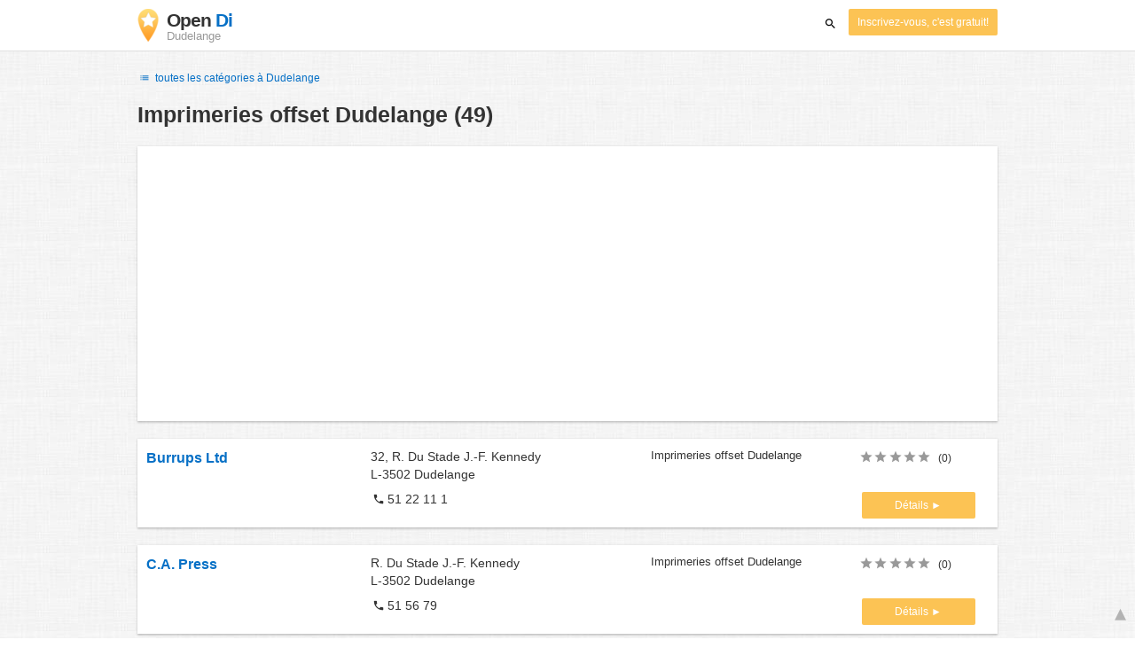

--- FILE ---
content_type: text/html; charset=UTF-8
request_url: https://www.opendi.lu/dudelange/I/2034.html
body_size: 17878
content:

<!DOCTYPE html>
<html lang="fr">
<head>
	<meta charset="utf-8">
	<title>Imprimeries offset Dudelange   - the Best In Town - Opendi</title>
	<meta name="keywords" content="Imprimeries offset Dudelange - Opendi Dudelange" />
	<meta name="description" content="Imprimeries offset Dudelange sur l'annuaire Opendi Dudelange: au total 49 inscriptions et évaluations dans la catégorie Imprimeries offset Dudelange. Toutes les entreprises inscrites présentent un plan d'accès et un itinéraire - inscription gratuite pour les entreprises" />
	<meta name="viewport" content="width=device-width, initial-scale=1, maximum-scale=1, user-scalable=no">
	<meta name="theme-color" content="#3873d1">
	<meta name="key" id="key" content="AIzaSyDcURdBzb5zPn6iXbZ1GjOsLtF9iR02jU4" />

    <meta property="og:url" content="https://www.opendi.lu/dudelange/I/2034.html" />
    <meta property="og:type" content="website" />
    <meta property="og:title" content="Imprimeries offset Dudelange   - the Best In Town - Opendi" />
    <meta property="og:description" content="Imprimeries offset Dudelange sur l'annuaire Opendi Dudelange: au total 49 inscriptions et évaluations dans la catégorie Imprimeries offset Dudelange. Toutes les entreprises inscrites présentent un plan d'accès et un itinéraire - inscription gratuite pour les entreprises" />
    
	
	<link rel="shortcut icon" type="image/x-icon" href="/favicon.ico" />
	<link rel="canonical" href="https://www.opendi.lu/dudelange/I/2034.html" />
	    
        

        <style>
            @charset "UTF-8";@font-face{font-family:opendi-icons;src:url(//static.opendi.com/ng/fonts/opendi-icons.eot?64354591);src:url(//static.opendi.com/ng/fonts/opendi-icons.eot?64354591#iefix) format("embedded-opentype"),url(//static.opendi.com/ng/fonts/opendi-icons.woff?64354591) format("woff"),url(//static.opendi.com/ng/fonts/opendi-icons.ttf?64354591) format("truetype");font-weight:400;font-style:normal;font-display:swap}@font-face{font-family:fontello;src:url(//static.opendi.com/ng/fonts/fontello-f05fa29.eot?47381901);src:url(//static.opendi.com/ng/fonts/fontello-f05fa29.eot?47381901#iefix) format("embedded-opentype"),url(//static.opendi.com/ng/fonts/fontello-f05fa29.woff?47381901) format("woff"),url(//static.opendi.com/ng/fonts/fontello-f05fa29.ttf?47381901) format("truetype");font-weight:400;font-style:normal;font-display:swap}[class^=icon-]:before,[class*=" icon-"]:before{font-family:opendi-icons;font-style:normal;font-weight:400;speak:none;display:inline-block;text-decoration:inherit;width:1em;margin-right:.2em;text-align:center;font-variant:normal;text-transform:none;line-height:1em;margin-left:.2em;-webkit-font-smoothing:antialiased;-moz-osx-font-smoothing:grayscale}.icon-back:before{content:""}.icon-forward:before{content:""}.icon-star-full:before{content:""}.icon-star-half:before{content:""}.icon-star-empty:before{content:""}.icon-target:before{content:""}.icon-edit:before{content:""}.icon-marker:before{content:""}.icon-check:before{content:""}.icon-map:before{content:""}.icon-website:before{content:""}.icon-oprions:before{content:""}.icon-phone:before{content:""}.icon-lens:before{content:""}.icon-spread:before{content:""}.icon-facebook:before{content:""}.icon-googleplus:before{content:""}.icon-mail:before{content:""}.icon-route:before{content:""}.icon-clock:before{content:""}.icon-twitter:before{content:""}.icon-xing:before{content:""}.icon-list:before{content:""}.icon-close:before{content:""}.icon-youtube:before{content:""}.fontello-icon:before{font-family:fontello}.icon-filter:before{content:""}.icon-spinner:before{content:""}.flex{display:flex;flex-wrap:wrap}.flex-1{width:8.3333333333%}.flex-2{width:16.6666666667%}.flex-3{width:25%}.flex-4{width:33.3333333333%}.flex-4.mr-10{width:calc(25% - 10px)}.flex-5{width:41.6666666667%}.flex-6{width:50%}.flex-7{width:58.3333333333%}.flex-8{width:66.6666666667%}.flex-9{width:75%}.flex-10{width:83.3333333333%}.flex-11{width:91.6666666667%}@media (min-width: 768px) and (max-width: 992px){.flex-md-4{width:33.3333333333%}}@media (min-width: 768px) and (max-width: 992px){.flex-md-6{width:50%}.flex-md-6.mr-10{width:calc(50% - 10px)}}@media (min-width: 768px) and (max-width: 992px){.flex-md-8{width:66.6666666667%}}@media (min-width: 768px) and (max-width: 992px){.flex-md-12{width:100%}}@media (max-width: 768px){.flex-sm-4{width:33.3333333333%}}@media (max-width: 768px){.flex-sm-6{width:50%}}@media (max-width: 768px){.flex-sm-8{width:66.6666666667%}}@media (max-width: 768px){.flex-sm-12{width:100%}}.flex-grow{flex-grow:1}.flex-align-end{align-items:flex-end}.justify-between{justify-content:space-between}.justify-end{justify-content:flex-end}.inline{display:inline}.inline-block,.is_inline{display:inline-block}.collapsed{width:0;flex-grow:0;background-color:transparent}.hidden{display:none}@media (max-width: 768px){.hidden-sm{display:none}}@media (min-width: 768px) and (max-width: 992px){.hidden-md{display:none}}@media (min-width: 992px){.hidden-lg{display:none}}.text-left{text-align:left}.text-right{text-align:right}.text-center{text-align:center}.text-underline{text-decoration:underline}.text-light-gray{color:#b3b3b3}.text-gray{color:#999}.text-dark{color:#333}.text-blue{color:#0670c6}.font-small{font-size:.93em}.font-xsmall{font-size:.75em}.pl-0{padding-left:0}.pb-0{padding-bottom:0}.pr-0{padding-right:0}.pr-10{padding-right:10px}.pb-10{padding-bottom:10px}.pl-10{padding-left:10px}.pl-15{padding-left:15px}.pr-15{padding-right:15px}.pb-15{padding-bottom:15px}.pl-20{padding-left:20px}.pr-20{padding-right:20px}.pb-20{padding-bottom:20px}.pl-30{padding-left:30px}.mt-0{margin-top:0}.mb-0{margin-bottom:0}.mt-10{margin-top:10px}.mr-10{margin-right:10px}.mb-10{margin-bottom:0}.ml-10{margin-left:10px}.mb-10{margin-bottom:10px}.mb-15{margin-bottom:15px}.mt-20{margin-top:20px}.align-middle{vertical-align:middle}.round{border-radius:50%}.cursor-pointer{cursor:pointer}.border-b{border-bottom:1px solid #eee}*,*:before,*:after{box-sizing:border-box}html,body{height:100%}body{margin:0;line-height:1.429;background:#fff url(//static.opendi.com/ng/images/bg-texture.jpg);font-family:Helvetica,Arial,sans-serif;font-weight:400;font-size:14px;-webkit-font-kerning:normal;-moz-font-kerning:normal;font-kerning:normal;-webkit-font-feature-settings:"liga";-moz-font-feature-settings:"liga","kern";font-feature-settings:"liga","kern";-webkit-font-smoothing:antialiased}h1,h2,h3,.h1,.h2,.h3{padding-bottom:.5em;display:block}@media (max-width: 768px){h1{font-size:1.5em;line-height:1em}}body,h1,h2,h3,.h1,.h2,.h3,h1 a,h2 a,h3 a,.h1 a,.h2 a,.h3 a{color:#333}h1{font-size:1.8em;line-height:1.8em;font-weight:700}h2{font-size:1.5em;line-height:1.5em;font-weight:700}a{text-decoration:none;display:block;word-wrap:break-word;color:#0670c6}button a{color:inherit}button a:hover,button a:active{text-decoration:none}a:active,a:hover,a:focus{outline:0px none;text-decoration:underline}img{max-height:100%;width:auto}ul,ol{list-style:none;padding:0;margin:0}dl{overflow:hidden;margin:0}dt{color:#b3b3b3}dd{margin-inline-start:0}p{margin:0 0 10px}address{font-style:normal}fieldset{border:0px;margin:0;padding:0}.page-container{margin:0 auto}@media (min-width: 768px){.page-container{width:750px}}@media (min-width: 992px){.page-container{width:970px}}.box{padding:15px 30px;margin-bottom:20px;border-radius:0;background-color:#fff;box-shadow:0 2px 2px #00000029,0 0 2px #0000001f}@media (max-width: 768px){.box{padding:15px}}.btn{display:inline-block;height:36px;line-height:36px;padding:0 26px;margin:6px 0;border:none;transition:all .2s ease-in-out;border-radius:2px;cursor:pointer;text-align:center;vertical-align:middle;background-color:#fff;color:#333}.btn:hover{box-shadow:0 0 2px #0000001f,0 2px 2px #0003;text-decoration:none}.btn a:hover{text-decoration:none}.btn-small{padding:0 10px;font-size:.85em}.btn-gray{display:inline-block;height:36px;line-height:36px;padding:0 26px;margin:6px 0;border:none;transition:all .2s ease-in-out;border-radius:2px;cursor:pointer;text-align:center;vertical-align:middle;background-color:#fff;color:#333}.btn-gray:hover{box-shadow:0 0 2px #0000001f,0 2px 2px #0003;text-decoration:none}.btn-gray a:hover{text-decoration:none}.btn-gray{background-color:#f2f2f2;color:#0670c6}.btn-blue{display:inline-block;height:36px;line-height:36px;padding:0 26px;margin:6px 0;border:none;transition:all .2s ease-in-out;border-radius:2px;cursor:pointer;text-align:center;vertical-align:middle;background-color:#fff;color:#333}.btn-blue:hover{box-shadow:0 0 2px #0000001f,0 2px 2px #0003;text-decoration:none}.btn-blue a:hover{text-decoration:none}.btn-blue{color:#fff;text-transform:uppercase;background-color:#0670c6}.btn-yellow{display:inline-block;height:36px;line-height:36px;padding:0 26px;margin:6px 0;border:none;transition:all .2s ease-in-out;border-radius:2px;cursor:pointer;text-align:center;vertical-align:middle;background-color:#fff;color:#333}.btn-yellow:hover{box-shadow:0 0 2px #0000001f,0 2px 2px #0003;text-decoration:none}.btn-yellow a:hover{text-decoration:none}.btn-yellow{height:30px;padding:0 10px;margin:0;line-height:30px;font-size:.85em;color:#fff;background-color:#fcc354}@media (max-width: 350px){.btn-yellow{padding:0 5px;font-size:.8em}}.rating-stars{font-size:1.5em}.rating-stars .icon-star-full,.rating-stars .icon-star-empty{margin-left:-15px;vertical-align:middle}.rating-stars .icon-star-full:first-child,.rating-stars .icon-star-empty:first-child{margin-left:-7px}.rating-stars.stars-small{font-size:16px}.rating-stars.stars-small .icon-star-full,.rating-stars.stars-small .icon-star-empty{margin-left:-10px}.rating-stars.stars-small .icon-star-full:first-child,.rating-stars.stars-small .icon-star-empty:first-child{margin-left:-6px}.rating-stars .icon-star-full{color:#fcc354}.rating-stars .icon-star-empty{color:#999}.rating-num{color:#333}.map-interactive .canvas{justify-content:center;height:350px;margin:0 -30px}@media (max-width: 768px){.map-interactive .canvas{margin:0 -15px}}.map-interactive .loader{align-self:center;font-size:20px;color:#ccc;width:200px}.map-interactive .loader i{font-size:30px}.breadcrumbs{padding:20px 30px;overflow:hidden;list-style:none}.breadcrumbs .breadcrumb{display:inline-block;color:#b3b3b3;font-size:.85em}.breadcrumbs .breadcrumb a{color:#b3b3b3}.breadcrumbs .breadcrumb a:hover{text-decoration:none!important}.breadcrumbs .breadcrumb a:after{content:">";padding:0 1px;font-size:.85em}.breadcrumbs .breadcrumb:last-child a:after{content:none}.breadcrumbs-serp .breadcrumbs{padding-left:15px;padding-top:0}.top-cities{margin:0 15px;font-size:.9em}.top-cities:before{content:"Top cities"}.top-cities a{display:inline}.datasource-badge{display:inline-block;color:#b3b3b3;font-size:.85em;vertical-align:bottom}.totop{color:#b3b3b3;cursor:pointer;position:fixed;right:10px;bottom:10px}@media (max-width: 768px){.totop{display:none}}.totop:after{content:"▴";margin-left:5px;font-size:2.5em}.section a{display:inline}.error-page .error-page-container{text-align:center}.error-page .error-page-container h1{font-size:4em;padding:0}.review-captcha-response{padding:10px 0;max-width:300px}.review-captcha-response.success{color:#0670c6}.review-captcha-response.error{color:#d24b38}header{min-height:50px}header .header-mobile{position:fixed;height:50px;width:100%;z-index:2;color:#fff;padding:5px 10px;background-color:#0670c6;box-shadow:#0000004d 0 6px 10px}header .header-mobile .logo{height:50px;margin-top:-6px;color:#fff;font-size:1.2em;font-weight:700}header .header-mobile .logo:hover{text-decoration:none}header .header-mobile .logo img{height:30px}header .header-mobile .logo span{line-height:50px}@media (max-width: 400px){header .header-mobile .logo{font-size:1em}header .header-mobile .logo img{display:none}}header .header-mobile i{color:#fff;font-size:1.8em;cursor:pointer}header .header-mobile .search-input{position:absolute;top:0;right:0;width:100%;height:50px;z-index:3;overflow:hidden}header .header-mobile .search-input input{width:100%;height:100%;padding:0 50px 0 20px;border:none;background-color:transparent;font-size:18px;transition:right .3s}header .header-mobile .search-input input:focus{outline:none}header .header-mobile .search-input input,header .header-mobile .search-input input::placeholder{color:#fff}header .header-mobile .search-close{position:absolute;right:10px;z-index:20}header .header-desktop{margin:10px 0}header .header-desktop .logo:hover{text-decoration:none}header .header-desktop .slogan{padding-left:5px;font-weight:700;font-size:1.5em;line-height:1.2em;letter-spacing:-1px}header .header-desktop .slogan--slim{font-weight:400;margin-left:-4px}header .header-desktop .slogan-sub{font-size:.6em;font-weight:400;margin:0;letter-spacing:normal;line-height:12px}header .header-desktop .search-form{color:#333}header .header-desktop .search-form input,header .header-desktop .search-form button{height:30px}header .header-desktop .search-form input{border:none;padding:16px 10px;transition:flex-grow .2s;border-radius:3px 0 0 3px}header .header-desktop .search-form .input-multiple{width:140px}header .header-desktop .search-form button{width:41px;cursor:pointer;font-size:15px;background-color:#fff;border:none;padding:5px 10px;height:32px;border-radius:3px}footer{color:#b3b3b3;padding:15px;font-size:.85em}footer a{display:inline-block;color:inherit;font-size:1.2em}footer .footer-link{display:inline;margin-right:5px}.ga{overflow:hidden;padding:1em 0}.ga.abp:before{content:"Ads";font-size:10px;color:#ccc}.ga ul{margin:0;padding:0}.toG{margin-bottom:10px}.toGC a{color:#b3b3b3;font-size:.8em;text-decoration:none}.ga .label{color:#999;font-size:9px;font-weight:700}.ga li{background-color:transparent;overflow:hidden;list-style:none;position:relative;padding:8px 0;font-size:1em}.business .ga li{background-color:#f8f8f8;padding:8px}.ga li span{width:68.66667%;float:left;padding-left:.83334%;padding-right:.41667%}.ga li .spBlT{width:31.33333%;float:left;padding-left:0;padding-right:10px}.ga li .spBlT a,.ga li .spBlB a{text-decoration:underline!important}.ga li .spBlB{width:68.66667%;float:left;padding-left:.83334%;padding-right:.41667%;margin-left:31.33333%}.ga li .spBlT .bL{font-weight:700}.sky{display:none;margin-left:985px;position:absolute;top:60px}.skyde{position:fixed}@media (max-width: 768px){.ga{padding:0;margin:1em 0}.ga li .spBlT,.ga li .spBlB,.ga li span{width:80%;margin-left:20%}.ga li{padding:8px 0}.business .ga li{background-color:#eee;padding:8px 0}.ga li .spBlT .bL{padding-left:.83334%;padding-right:.41667%}.ga li .spBlB,.ga li span,.ga li .spBlT .bL{padding-left:0}}@media (max-width: 481px){.ga li .spBlT,.ga li .spBlB,.ga li span{width:100%;margin-left:0}.ga li{padding:8px 0}}@media (min-width: 1600px){.sky{display:block}}.serp header{background-color:#fff;border-bottom:1px solid #e0e0e0;left:0;position:fixed;right:0;top:0;z-index:100}.serp-container{max-width:1110px;margin-right:auto;margin-left:auto;padding:0 30px}.serp-results{position:relative;margin-top:60px}.serp-results h1{margin:0}.serp-results .back-to-city-btn{margin:20px 0 10px;font-size:12px}@keyframes spin{0%{transform:rotate(0)}to{transform:rotate(360deg)}}.serp-results .serp-article{margin:20px 0}.serp-results .serp-article h2,.serp-results .serp-article h3,.serp-results .serp-article h4{margin-bottom:10px}.serp-results .serp-article p{margin:0 0 10px}.serp-results .serp-article p:after{content:"";display:table}.serp-results .serp-article img{float:left;margin:0 30px 10px 0;width:50%;height:auto}@media (max-width: 768px){.serp-results .serp-article img{float:none;width:100%;margin-right:0}}.serp-results .serp-article ul{margin-bottom:10px;padding-left:40px}.serp-results .serp-article li{list-style:disc}.serp-results .serp-article-top{height:120px;position:relative;overflow:hidden;transition:height .3s ease-in}.serp-results .serp-article-top .read-more{position:absolute;bottom:0;left:0;width:100%;text-align:center;margin:0;padding:120px 0 10px;background-image:linear-gradient(to bottom,#fff0,#fff);cursor:pointer}.serp-results .serp-article-top .read-more span{width:120px;padding:4px 10px;background-color:#fcc354;line-height:20px;color:#fff;transition:background-color .5s}.serp-results .serp-article-top .read-more span:hover{background-color:#fbb122}.serp-results .serp-article-top.expanded{height:100%}.serp-results .serp-article-top.expanded .read-more{display:none}.serp-results .serp-listing{padding:15px 30px;margin-bottom:20px;border-radius:0;background-color:#fff;box-shadow:0 2px 2px #00000029,0 0 2px #0000001f}@media (max-width: 768px){.serp-results .serp-listing{padding:15px}}.serp-results .serp-listing{display:flex;flex-wrap:wrap;position:relative;min-height:100px;padding:10px;background-color:#fff}.serp-results .serp-listing h3{margin-top:0;color:#0670c6}.serp-results .serp-listing .image{width:25%;padding:0;position:relative}.serp-results .serp-listing .image img{height:auto;width:auto;max-width:100%;max-height:100%;position:absolute;margin:auto;top:0;right:0;bottom:0;left:0}.serp-results .serp-listing .image img:hover{cursor:pointer}@media (max-width: 768px){.serp-results .serp-listing .image{font-size:12px;width:100%;padding-left:0}.serp-results .serp-listing .image.has-logo{position:absolute;left:70%;width:30%}.serp-results .serp-listing .image h3{padding-bottom:0}}.serp-results .serp-listing .address{width:33.3333333333%}@media (max-width: 768px){.serp-results .serp-listing .address{width:66.6666666667%}}.serp-results .serp-listing .address{padding:0 15px}@media (max-width: 768px){.serp-results .serp-listing .address{padding:0;background-color:#fff}}.serp-results .serp-listing .address .phone{margin-top:8px}.serp-results .serp-listing .infos{width:25%}@media (min-width: 768px) and (max-width: 992px){.serp-results .serp-listing .infos{width:33.3333333333%}}.serp-results .serp-listing .infos{font-size:.93em;display:flex;flex-direction:column;justify-content:space-between;padding:0 15px}.serp-results .serp-listing .infos a{text-decoration:underline}.serp-results .serp-listing .infos .datasource-badge img{display:block;max-width:44px;height:auto}@media (max-width: 992px){.serp-results .serp-listing .infos{font-size:14px}}@media (max-width: 768px){.serp-results .serp-listing .infos{margin-top:15px;padding:0}.serp-results .serp-listing .infos .datasource-badge img{max-height:26px}}.serp-results .serp-listing .utils{width:16.6666666667%;display:flex;flex-direction:column;justify-content:space-between;padding:0 15px}.serp-results .serp-listing .utils .rating-stars{font-size:16px}.serp-results .serp-listing .utils .rating-stars .icon-star-full,.serp-results .serp-listing .utils .rating-stars .icon-star-empty{margin-left:-10px}.serp-results .serp-listing .utils .rating-stars .icon-star-full:first-child,.serp-results .serp-listing .utils .rating-stars .icon-star-empty:first-child{margin-left:-6px}.serp-results .serp-listing .utils .rating-stars .rating-num{font-size:.75em}.serp-results .serp-listing .utils .homepage{color:#333;margin-bottom:4px}.serp-results .serp-listing .utils button{display:inline-block;height:36px;line-height:36px;padding:0 26px;margin:6px 0;border:none;transition:all .2s ease-in-out;border-radius:2px;cursor:pointer;text-align:center;vertical-align:middle;background-color:#fff;color:#333}.serp-results .serp-listing .utils button:hover{box-shadow:0 0 2px #0000001f,0 2px 2px #0003;text-decoration:none}.serp-results .serp-listing .utils button a:hover{text-decoration:none}.serp-results .serp-listing .utils button{height:30px;padding:0 10px;margin:0;line-height:30px;font-size:.85em;color:#fff;background-color:#fcc354}@media (max-width: 350px){.serp-results .serp-listing .utils button{padding:0 5px;font-size:.8em}}.serp-results .serp-listing .utils button{width:100%;font-size:.85em;text-transform:none;height:30px;line-height:30px;padding:0 10px}.serp-results .serp-listing .utils button:after{max-width:100%;content:"►"}@media (max-width: 992px){.serp-results .serp-listing .utils{width:100%;margin:10px 0 0}.serp-results .serp-listing .utils .rating-stars{margin-bottom:0}.serp-results .serp-listing .utils .homepage,.serp-results .serp-listing .utils button{display:none}}@media (max-width: 768px){.serp-results .serp-listing .utils{padding:0}}.serp-results .serp-listing.premium{min-height:160px;padding-top:20px;padding-bottom:20px;border-left:4px solid #FCC354}.serp-results .serp-listing.premium .utils .rating-stars{margin-bottom:10px}@media (max-width: 768px){.serp-results .serp-listing{flex-direction:column}.serp-results .serp-listing h3{margin-bottom:0}}.serp-results .serp-spinner-overlay{display:none;position:absolute;width:100%;top:0;left:0;bottom:70px;background-color:#fff9;z-index:9998}.serp-results .serp-spinner-overlay .icon-spinner{position:fixed;top:30%;left:55%;font-size:40px;color:#404040;animation:spin 2s infinite linear}.serp-results .serp-spinner-overlay .icon-spinner:before{height:80px;width:80px;line-height:80px;margin:0;padding:0}.serp-results .serp-spinner-overlay .spinner--steps{animation:spin 1s infinite steps(8)}@media (max-width: 992px){.serp-container{padding:0 15px}.serp-results{padding:0 10px}.serp-results h1{margin:0}.serp-results .serp-spinner-overlay .icon-spinner{top:50%;left:42%}}@media (max-width: 768px){.serp-container{padding:0}.serp-results .serp-spinner-overlay{position:fixed;background-color:#0009}.serp-results .serp-spinner-overlay .icon-spinner{position:fixed;transform:translate(-50%,-50%);color:#fff}}.gm-style img{max-height:none}.pagination{margin:20px 0}.pagination .pagination-item,.pagination .dropdown-list{box-shadow:0 1px 1px #0003;margin:0;border-radius:2px;background:#f2f2f2;text-decoration:none;cursor:pointer}.pagination .pagination-item:hover,.pagination .dropdown-list .dopdown-item:hover{background-color:#ccc}.pagination .pagination-item{display:inline-block}.pagination .pagination-item a{padding:7px 14px;color:#333}.pagination .pagination-item.current{background-color:#ccc;text-decoration:none}.pagination .dropdown-btn{padding:7px 14px;position:relative}.pagination .dropdown-btn:hover>.dropdown-list{display:block}.pagination .dropdown-list{display:none;position:absolute;width:100px;left:0;top:31px}.pagination .dropdown-list a{padding:2px 14px;position:relative}.serp-sidebar{padding:0 20px 0 0}.serp-sidebar .sidebar-content{padding:15px 0}.serp-sidebar .sidebar-content.no-slider{padding-top:0}.serp-sidebar .sidebar-content.sticky{position:fixed;top:0;width:250px}.serp-sidebar .sidebar-content .serp-sidebar-hide{display:none}.serp-sidebar .serp-sidebar-distance{padding:0 10px}.serp-sidebar .serp-sidebar-distance .slider-label{display:block;margin-bottom:10px}.serp-sidebar .serp-sidebar-distance .slider-label{font-weight:600}.serp-sidebar .serp-sidebar-distance .slider-meter{margin-bottom:6px;font-size:12px;color:#666}.serp-sidebar .serp-sidebar-distance .slider-bar{margin-bottom:25px}.serp-sidebar .serp-sidebar-distance .slider-bar.noUi-horizontal{height:10px}.serp-sidebar .serp-sidebar-distance .slider-bar.noUi-horizontal .noUi-connect{background:#0670c6}.serp-sidebar .serp-sidebar-distance .slider-bar.noUi-horizontal .noUi-handle{width:20px;height:20px;right:-10px;cursor:pointer}.serp-sidebar .serp-sidebar-distance .slider-bar.noUi-horizontal .noUi-handle:focus{outline:none}.serp-sidebar .serp-sidebar-distance .slider-bar.noUi-horizontal .noUi-handle:before,.serp-sidebar .serp-sidebar-distance .slider-bar.noUi-horizontal .noUi-handle:after{height:8px;top:5px}.serp-sidebar .serp-sidebar-distance .slider-bar.noUi-horizontal .noUi-handle:before{left:10px}.serp-sidebar .serp-sidebar-distance .slider-bar.noUi-horizontal .noUi-handle:after{left:8px}.serp-sidebar .serp-sidebar-distance .slider-bar.noUi-horizontal .noUi-tooltip{bottom:-50px;font-size:12px;font-weight:600;line-height:14px}.serp-sidebar .serp-sidebar-distance .slider-bar.noUi-horizontal .noUi-tooltip .text{font-size:10px;font-weight:400}.serp-sidebar .serp-sidebar-distance .slider-bar.noUi-horizontal .noUi-pips{padding-top:3px}.serp-sidebar .serp-sidebar-distance .slider-bar.noUi-horizontal .noUi-pips .noUi-marker{margin:0;height:6px;width:1px}.serp-sidebar .serp-sidebar-distance .slider-bar.noUi-horizontal .noUi-pips .noUi-value,.serp-sidebar .serp-sidebar-distance .slider-bar.without-tip .noUi-tooltip{display:none}.serp-sidebar .serp-sidebar-distance .slider-info{font-size:12px}.serp-sidebar .serp-sidebar-filter .filter-title{margin:10px 0;border-top:1px solid #b3b3b3;border-bottom:1px solid #b3b3b3;padding:10px;font-weight:600}.serp-sidebar .serp-sidebar-filter .filter-item{margin-bottom:6px;padding:2px 10px;cursor:pointer}.serp-sidebar .serp-sidebar-filter .filter-item:last-child{margin-bottom:0}.serp-sidebar .serp-sidebar-filter .filter-item .checkbox,.serp-sidebar .serp-sidebar-filter .filter-item .label{display:inline-block;cursor:pointer}.serp-sidebar .serp-sidebar-filter .filter-item .checkbox{width:18px}.serp-sidebar .serp-sidebar-filter .filter-item .label{width:80%}.serp-sidebar .serp-sidebar-filter .filter-item .label,.serp-sidebar .serp-sidebar-filter .filter-item .label .amount{margin-left:4px}.serp-sidebar .serp-sidebar-filter .filter-item:hover{background-color:#f2f2f2}.serp-sidebar .no-slider .filter-title{border-top:none}@media (max-width: 1200px){.serp-sidebar .sidebar-content.sticky{width:22%}}@media (max-width: 992px){.serp-sidebar{position:fixed;width:100%;height:100%;left:0;bottom:0;padding:0;background-color:#fff;z-index:9998}.serp-sidebar .sidebar-content{height:100%}.serp-sidebar .sidebar-content.sticky{position:static;top:unset;width:100%}.serp-sidebar .sidebar-content .serp-sidebar-filter .filter-item .label{width:90%}.serp-sidebar .sidebar-content .serp-sidebar-hide{display:block;margin:20px 10px 0}}/*! nouislider - 11.0.3 - 2018-01-21 14:04:07 */.noUi-target,.noUi-target *{-webkit-touch-callout:none;-webkit-tap-highlight-color:transparent;-webkit-user-select:none;-ms-touch-action:none;touch-action:none;-ms-user-select:none;-moz-user-select:none;user-select:none;-moz-box-sizing:border-box;box-sizing:border-box}.noUi-target{position:relative;direction:ltr}.noUi-base,.noUi-connects{width:100%;height:100%;position:relative;z-index:1}.noUi-connects{overflow:hidden;z-index:0}.noUi-connect,.noUi-origin{will-change:transform;position:absolute;z-index:1;top:0;left:0;height:100%;width:100%;-webkit-transform-origin:0 0;transform-origin:0 0}html:not([dir=rtl]) .noUi-horizontal .noUi-origin{left:auto;right:0}.noUi-vertical .noUi-origin{width:0}.noUi-horizontal .noUi-origin{height:0}.noUi-handle{position:absolute}.noUi-state-tap .noUi-connect,.noUi-state-tap .noUi-origin{-webkit-transition:transform .3s;transition:transform .3s}.noUi-state-drag *{cursor:inherit!important}.noUi-horizontal{height:18px}.noUi-horizontal .noUi-handle{width:34px;height:28px;left:-17px;top:-6px}.noUi-vertical{width:18px}.noUi-vertical .noUi-handle{width:28px;height:34px;left:-6px;top:-17px}html:not([dir=rtl]) .noUi-horizontal .noUi-handle{right:-17px;left:auto}.noUi-target{background:#fafafa;border-radius:4px;border:1px solid #D3D3D3;box-shadow:inset 0 1px 1px #f0f0f0,0 3px 6px -5px #bbb}.noUi-connects{border-radius:3px}.noUi-connect{background:#3fb8af}.noUi-draggable{cursor:ew-resize}.noUi-vertical .noUi-draggable{cursor:ns-resize}.noUi-handle{border:1px solid #D9D9D9;border-radius:3px;background:#fff;cursor:default;box-shadow:inset 0 0 1px #fff,inset 0 1px 7px #ebebeb,0 3px 6px -3px #bbb}.noUi-active{box-shadow:inset 0 0 1px #fff,inset 0 1px 7px #ddd,0 3px 6px -3px #bbb}.noUi-handle:after,.noUi-handle:before{content:"";display:block;position:absolute;height:14px;width:1px;background:#e8e7e6;left:14px;top:6px}.noUi-handle:after{left:17px}.noUi-vertical .noUi-handle:after,.noUi-vertical .noUi-handle:before{width:14px;height:1px;left:6px;top:14px}.noUi-vertical .noUi-handle:after{top:17px}[disabled] .noUi-connect{background:#b8b8b8}[disabled] .noUi-handle,[disabled].noUi-handle,[disabled].noUi-target{cursor:not-allowed}.noUi-pips,.noUi-pips *{-moz-box-sizing:border-box;box-sizing:border-box}.noUi-pips{position:absolute;color:#999}.noUi-value{position:absolute;white-space:nowrap;text-align:center}.noUi-value-sub{color:#ccc;font-size:10px}.noUi-marker{position:absolute;background:#ccc}.noUi-marker-large,.noUi-marker-sub{background:#aaa}.noUi-pips-horizontal{padding:10px 0;height:80px;top:100%;left:0;width:100%}.noUi-value-horizontal{-webkit-transform:translate(-50%,50%);transform:translate(-50%,50%)}.noUi-rtl .noUi-value-horizontal{-webkit-transform:translate(50%,50%);transform:translate(50%,50%)}.noUi-marker-horizontal.noUi-marker{margin-left:-1px;width:2px;height:5px}.noUi-marker-horizontal.noUi-marker-sub{height:10px}.noUi-marker-horizontal.noUi-marker-large{height:15px}.noUi-pips-vertical{padding:0 10px;height:100%;top:0;left:100%}.noUi-value-vertical{-webkit-transform:translate(0,-50%);transform:translate(0,-50%,0);padding-left:25px}.noUi-rtl .noUi-value-vertical{-webkit-transform:translate(0,50%);transform:translateY(50%)}.noUi-marker-vertical.noUi-marker{width:5px;height:2px;margin-top:-1px}.noUi-marker-vertical.noUi-marker-sub{width:10px}.noUi-marker-vertical.noUi-marker-large{width:15px}.noUi-tooltip{display:block;position:absolute;border:1px solid #D9D9D9;border-radius:3px;background:#fff;color:#000;padding:5px;text-align:center;white-space:nowrap}.noUi-horizontal .noUi-tooltip{-webkit-transform:translate(-50%,0);transform:translate(-50%);left:50%;bottom:120%}.noUi-vertical .noUi-tooltip{-webkit-transform:translate(0,-50%);transform:translateY(-50%);top:50%;right:120%}

    </style>

    <script
        defer type="text/javascript" src="https://api.pirsch.io/pirsch-extended.js" id="pirschextendedjs"
        data-code="3NRAribOrMEmsvJfJAUv8Fq65EN2rK54"></script>

    <script type="application/ld+json">{"@context":"https://schema.org","@type":"WebSite","url":"https://www.opendi.lu/","name":"The Best In Town - Opendi"}</script>

    <script type="application/javascript">
        window.isMobile=function(){var i=!1;return function(a){(/(android|bb\d+|meego).+mobile|avantgo|bada\/|blackberry|blazer|compal|elaine|fennec|hiptop|iemobile|ip(hone|od)|iris|kindle|lge |maemo|midp|mmp|mobile.+firefox|netfront|opera m(ob|in)i|palm( os)?|phone|p(ixi|re)\/|plucker|pocket|psp|series(4|6)0|symbian|treo|up\.(browser|link)|vodafone|wap|windows ce|xda|xiino/i.test(a)||/1207|6310|6590|3gso|4thp|50[1-6]i|770s|802s|a wa|abac|ac(er|oo|s\-)|ai(ko|rn)|al(av|ca|co)|amoi|an(ex|ny|yw)|aptu|ar(ch|go)|as(te|us)|attw|au(di|\-m|r |s )|avan|be(ck|ll|nq)|bi(lb|rd)|bl(ac|az)|br(e|v)w|bumb|bw\-(n|u)|c55\/|capi|ccwa|cdm\-|cell|chtm|cldc|cmd\-|co(mp|nd)|craw|da(it|ll|ng)|dbte|dc\-s|devi|dica|dmob|do(c|p)o|ds(12|\-d)|el(49|ai)|em(l2|ul)|er(ic|k0)|esl8|ez([4-7]0|os|wa|ze)|fetc|fly(\-|_)|g1 u|g560|gene|gf\-5|g\-mo|go(\.w|od)|gr(ad|un)|haie|hcit|hd\-(m|p|t)|hei\-|hi(pt|ta)|hp( i|ip)|hs\-c|ht(c(\-| |_|a|g|p|s|t)|tp)|hu(aw|tc)|i\-(20|go|ma)|i230|iac( |\-|\/)|ibro|idea|ig01|ikom|im1k|inno|ipaq|iris|ja(t|v)a|jbro|jemu|jigs|kddi|keji|kgt( |\/)|klon|kpt |kwc\-|kyo(c|k)|le(no|xi)|lg( g|\/(k|l|u)|50|54|\-[a-w])|libw|lynx|m1\-w|m3ga|m50\/|ma(te|ui|xo)|mc(01|21|ca)|m\-cr|me(rc|ri)|mi(o8|oa|ts)|mmef|mo(01|02|bi|de|do|t(\-| |o|v)|zz)|mt(50|p1|v )|mwbp|mywa|n10[0-2]|n20[2-3]|n30(0|2)|n50(0|2|5)|n7(0(0|1)|10)|ne((c|m)\-|on|tf|wf|wg|wt)|nok(6|i)|nzph|o2im|op(ti|wv)|oran|owg1|p800|pan(a|d|t)|pdxg|pg(13|\-([1-8]|c))|phil|pire|pl(ay|uc)|pn\-2|po(ck|rt|se)|prox|psio|pt\-g|qa\-a|qc(07|12|21|32|60|\-[2-7]|i\-)|qtek|r380|r600|raks|rim9|ro(ve|zo)|s55\/|sa(ge|ma|mm|ms|ny|va)|sc(01|h\-|oo|p\-)|sdk\/|se(c(\-|0|1)|47|mc|nd|ri)|sgh\-|shar|sie(\-|m)|sk\-0|sl(45|id)|sm(al|ar|b3|it|t5)|so(ft|ny)|sp(01|h\-|v\-|v )|sy(01|mb)|t2(18|50)|t6(00|10|18)|ta(gt|lk)|tcl\-|tdg\-|tel(i|m)|tim\-|t\-mo|to(pl|sh)|ts(70|m\-|m3|m5)|tx\-9|up(\.b|g1|si)|utst|v400|v750|veri|vi(rg|te)|vk(40|5[0-3]|\-v)|vm40|voda|vulc|vx(52|53|60|61|70|80|81|83|85|98)|w3c(\-| )|webc|whit|wi(g |nc|nw)|wmlb|wonu|x700|yas\-|your|zeto|zte\-/i.test(a.substr(0,4)))&&(i=!0)}(navigator.userAgent||navigator.vendor||window.opera),i};

    </script>
</head>

<body>
                
	    <div class="js-serp serp">

        
<header id="js-header-small" data-header-type="">

        <div class="header-mobile flex justify-between hidden-lg hidden-md">
        <div class="js-search-hide flex-6">
            <a href="https://www.opendi.lu" class="logo inline-block">
                <img src="//static.opendi.com/ng/images/logo_small.png"
                    class="align-middle"
                    alt="Opendi Stadtbranchenbuch"
                    width="24"
                    height="37">
                <span class="align-middle"> Opendi </span>
            </a>
        </div>

        <div>
            
            
            <form action="//www.opendi.lu/search"
                  method="get"
                  class="inline-block align-middle">

                <label for="what" class="js-search-hide search-label" id="search-label">
                    <i class="icon-lens"></i>
                </label>

                <div class="search-input flex hidden" id="search-input">
                                            <input type="text" id="search-input-what" class="flex-12" name="what" placeholder='Rechercher' required>
                                    </div>
            </form>

            <i id="search-close" class="search-close icon-close hidden"></i>
        </div>
    </div>

        <div class="page-container">
        <div class="header-desktop flex justify-between hidden-sm">
            <div class="flex-4">
                <a href="https://www.opendi.lu" class="logo">
                    <img src="//static.opendi.com/ng/images/logo_small.png"
                        class="inline-block align-middle"
                        alt="Opendi Stadtbranchenbuch" width="24" height="37">

                    <div class="slogan inline-block align-middle">
                                                    <span class="text-dark">Open</span>
                            <span class="text-blue">Di</span>
                            <p class="slogan-sub text-gray"> Dudelange</p>
                                            </div>
                </a>
            </div>

            <div class="flex-8 flex justify-end">
                <form id="header-search"
                    action="//www.opendi.lu/search"
                    method="get"
                    class="search-form flex-8 flex justify-end">
                                            <input type="text" name="what" class="flex-grow align-middle collapsed" placeholder='Rechercher' value="" id="js-search-terms" required>
                        <input type="hidden" name="where" placeholder="Wo" value="Dudelange" id="js-search-loc">
                    
                    <button type="submit"
                            id="js-search-submit"
                            class="search-submit-btn align-middle">
                        <i class="icon-lens"></i>
                    </button>
                </form>

                                    <a href="https://service.opendi.lu/listings?step=1" class="btn-yellow ml-10">
                        Inscrivez-vous, c&#039;est gratuit!
                    </a>
                            </div>
        </div>
    </div>

</header>

        
<section class="serp-results page-container">

            <div class="flex justify-between">
            <a href="https://www.opendi.lu/dudelange/" class="back-to-city-btn">
                <i class="icon-list"></i>
                toutes les catégories à Dudelange
            </a>

            
        </div>

        <h1>
                            <span>Imprimeries offset</span>
                        <span id="serp-result-where">Dudelange  </span>
            <span id="serp-result-num">(49)</span>
        </h1>
    
    
    
    <div id="gAdsTop" class="box">
                    <!-- SBB Trefferliste oben -->
            <ins class="adsbygoogle"
                 style="display:block"
                 data-ad-client="ca-pub-9411945535466368"
                 data-ad-slot="7094954059"
                 data-ad-format="auto"
                 data-full-width-responsive="true"></ins>
            <script>
                (adsbygoogle = window.adsbygoogle || []).push({});
            </script>
            </div>

    
    <div id="serp-listing-wrapper" class="serp-listing-wrapper">
                    
    <div data-source="eigenBestand"
        data-listing-id="65685"
                data-rank="1"
        class="js-serp-listing serp-listing ">

    

    <div class="image ">
                                    <a href="https://www.opendi.lu/dudelange/65685.html">
                    <h3>Burrups Ltd</h3>
                </a>
                        </div>

    <div class="address">
        
        <address>
                            <div>32, R. Du Stade J.-F. Kennedy</div>
            
                                                <span>L-3502</span>
                                <span>
                    Dudelange
                                    </span>
                                        <div class="phone"><span class="icon-phone"></span>51 22 11 1</div>
                    </address>
    </div>

    <div class="infos">
                <div>
            <span>Imprimeries offset</span>
            <span>Dudelange</span>
        </div>
    </div>

    <div class="utils">
        <div>
            <div class="rating-stars yext-action"
                
 >
                 	
	
 		    <i class="icon-star-empty"></i>
		    <i class="icon-star-empty"></i>
		    <i class="icon-star-empty"></i>
		    <i class="icon-star-empty"></i>
		    <i class="icon-star-empty"></i>
	

                <span class="rating-num">(0)</span>
            </div>
                    </div>
                    <button class="js-link"
                    data-js-link="https://www.opendi.lu/dudelange/65685.html"
                    data-js-new-window="false"
                    data-follow-link-blank="https://www.opendi.lu/dudelange/65685.html"
                    href="https://www.opendi.lu/dudelange/65685.html"
                    yext-timeout="1"
                
 >
                Détails
            </button>
            </div>
</div>

                    
    <div data-source="eigenBestand"
        data-listing-id="66060"
                data-rank="2"
        class="js-serp-listing serp-listing ">

    

    <div class="image ">
                                    <a href="https://www.opendi.lu/dudelange/66060.html">
                    <h3>C.A. Press</h3>
                </a>
                        </div>

    <div class="address">
        
        <address>
                            <div>R. Du Stade J.-F. Kennedy</div>
            
                                                <span>L-3502</span>
                                <span>
                    Dudelange
                                    </span>
                                        <div class="phone"><span class="icon-phone"></span>51 56 79</div>
                    </address>
    </div>

    <div class="infos">
                <div>
            <span>Imprimeries offset</span>
            <span>Dudelange</span>
        </div>
    </div>

    <div class="utils">
        <div>
            <div class="rating-stars yext-action"
                
 >
                 	
	
 		    <i class="icon-star-empty"></i>
		    <i class="icon-star-empty"></i>
		    <i class="icon-star-empty"></i>
		    <i class="icon-star-empty"></i>
		    <i class="icon-star-empty"></i>
	

                <span class="rating-num">(0)</span>
            </div>
                    </div>
                    <button class="js-link"
                    data-js-link="https://www.opendi.lu/dudelange/66060.html"
                    data-js-new-window="false"
                    data-follow-link-blank="https://www.opendi.lu/dudelange/66060.html"
                    href="https://www.opendi.lu/dudelange/66060.html"
                    yext-timeout="1"
                
 >
                Détails
            </button>
            </div>
</div>

                    
    <div data-source="eigenBestand"
        data-listing-id="66061"
                data-rank="3"
        class="js-serp-listing serp-listing ">

    

    <div class="image ">
                                    <h3>Caractère Sprl</h3>
                        </div>

    <div class="address">
        
        <address>
                            <div>R. Du Stade J.-F. Kennedy</div>
            
                                                <span>L-3502</span>
                                <span>
                    Dudelange
                                    </span>
                                        <div class="phone"><span class="icon-phone"></span>51 56 79</div>
                    </address>
    </div>

    <div class="infos">
                <div>
            <span>Imprimeries offset</span>
            <span>Dudelange</span>
        </div>
    </div>

    <div class="utils">
        <div>
            <div class="rating-stars yext-action"
                
 >
                 	
	
 		    <i class="icon-star-empty"></i>
		    <i class="icon-star-empty"></i>
		    <i class="icon-star-empty"></i>
		    <i class="icon-star-empty"></i>
		    <i class="icon-star-empty"></i>
	

                <span class="rating-num">(0)</span>
            </div>
                    </div>
            </div>
</div>

                    
    <div data-source="eigenBestand"
        data-listing-id="66062"
                data-rank="4"
        class="js-serp-listing serp-listing ">

    

    <div class="image ">
                                    <a href="https://www.opendi.lu/dudelange/66062.html">
                    <h3>Communisis Datadoc Sa</h3>
                </a>
                        </div>

    <div class="address">
        
        <address>
                            <div>R. Du Stade J.-F. Kennedy</div>
            
                                                <span>L-3502</span>
                                <span>
                    Dudelange
                                    </span>
                                        <div class="phone"><span class="icon-phone"></span>51 56 79</div>
                    </address>
    </div>

    <div class="infos">
                <div>
            <span>Imprimeries offset</span>
            <span>Dudelange</span>
        </div>
    </div>

    <div class="utils">
        <div>
            <div class="rating-stars yext-action"
                
 >
                 	
	
 		    <i class="icon-star-empty"></i>
		    <i class="icon-star-empty"></i>
		    <i class="icon-star-empty"></i>
		    <i class="icon-star-empty"></i>
		    <i class="icon-star-empty"></i>
	

                <span class="rating-num">(0)</span>
            </div>
                    </div>
                    <button class="js-link"
                    data-js-link="https://www.opendi.lu/dudelange/66062.html"
                    data-js-new-window="false"
                    data-follow-link-blank="https://www.opendi.lu/dudelange/66062.html"
                    href="https://www.opendi.lu/dudelange/66062.html"
                    yext-timeout="1"
                
 >
                Détails
            </button>
            </div>
</div>

                    
    <div data-source="eigenBestand"
        data-listing-id="65408"
                data-rank="5"
        class="js-serp-listing serp-listing ">

    

    <div class="image ">
                                    <h3>Danel Sa</h3>
                        </div>

    <div class="address">
        
        <address>
                            <div>35, R. Aloyse Kayser</div>
            
                                                <span>L-3501</span>
                                <span>
                    Dudelange
                                    </span>
                                        <div class="phone"><span class="icon-phone"></span>51 11 17</div>
                    </address>
    </div>

    <div class="infos">
                <div>
            <span>Imprimeries offset</span>
            <span>Dudelange</span>
        </div>
    </div>

    <div class="utils">
        <div>
            <div class="rating-stars yext-action"
                
 >
                 	
	
 		    <i class="icon-star-empty"></i>
		    <i class="icon-star-empty"></i>
		    <i class="icon-star-empty"></i>
		    <i class="icon-star-empty"></i>
		    <i class="icon-star-empty"></i>
	

                <span class="rating-num">(0)</span>
            </div>
                    </div>
            </div>
</div>

                    
    <div data-source="eigenBestand"
        data-listing-id="65409"
                data-rank="6"
        class="js-serp-listing serp-listing ">

    

    <div class="image ">
                                    <a href="https://www.opendi.lu/dudelange/65409.html">
                    <h3>Editpress Luxembourg Sa</h3>
                </a>
                        </div>

    <div class="address">
        
        <address>
                            <div>35, R. Aloyse Kayser</div>
            
                                                <span>L-3501</span>
                                <span>
                    Dudelange
                                    </span>
                                        <div class="phone"><span class="icon-phone"></span>51 11 17</div>
                    </address>
    </div>

    <div class="infos">
                <div>
            <span>Imprimeries offset</span>
            <span>Dudelange</span>
        </div>
    </div>

    <div class="utils">
        <div>
            <div class="rating-stars yext-action"
                
 >
                 	
	
 		    <i class="icon-star-empty"></i>
		    <i class="icon-star-empty"></i>
		    <i class="icon-star-empty"></i>
		    <i class="icon-star-empty"></i>
		    <i class="icon-star-empty"></i>
	

                <span class="rating-num">(0)</span>
            </div>
                    </div>
                    <button class="js-link"
                    data-js-link="https://www.opendi.lu/dudelange/65409.html"
                    data-js-new-window="false"
                    data-follow-link-blank="https://www.opendi.lu/dudelange/65409.html"
                    href="https://www.opendi.lu/dudelange/65409.html"
                    yext-timeout="1"
                
 >
                Détails
            </button>
            </div>
</div>

                    
    <div data-source="eigenBestand"
        data-listing-id="65410"
                data-rank="7"
        class="js-serp-listing serp-listing ">

    

    <div class="image ">
                                    <a href="https://www.opendi.lu/dudelange/65410.html">
                    <h3>Est-Imprimerie</h3>
                </a>
                        </div>

    <div class="address">
        
        <address>
                            <div>35, R. Aloyse Kayser</div>
            
                                                <span>L-3501</span>
                                <span>
                    Dudelange
                                    </span>
                                        <div class="phone"><span class="icon-phone"></span>51 11 17</div>
                    </address>
    </div>

    <div class="infos">
                <div>
            <span>Imprimeries offset</span>
            <span>Dudelange</span>
        </div>
    </div>

    <div class="utils">
        <div>
            <div class="rating-stars yext-action"
                
 >
                 	
	
 		    <i class="icon-star-empty"></i>
		    <i class="icon-star-empty"></i>
		    <i class="icon-star-empty"></i>
		    <i class="icon-star-empty"></i>
		    <i class="icon-star-empty"></i>
	

                <span class="rating-num">(0)</span>
            </div>
                    </div>
                    <button class="js-link"
                    data-js-link="https://www.opendi.lu/dudelange/65410.html"
                    data-js-new-window="false"
                    data-follow-link-blank="https://www.opendi.lu/dudelange/65410.html"
                    href="https://www.opendi.lu/dudelange/65410.html"
                    yext-timeout="1"
                
 >
                Détails
            </button>
            </div>
</div>

                    
    <div data-source="eigenBestand"
        data-listing-id="67235"
                data-rank="8"
        class="js-serp-listing serp-listing ">

    

    <div class="image ">
                                    <a href="https://www.opendi.lu/dudelange/67235.html">
                    <h3>Imprimerie Albert Lux Sàrl</h3>
                </a>
                        </div>

    <div class="address">
        
        <address>
                            <div>11, R. Mont St-Jean</div>
            
                                                <span>L-3492</span>
                                <span>
                    Dudelange
                                    </span>
                                        <div class="phone"><span class="icon-phone"></span>52 30 13</div>
                    </address>
    </div>

    <div class="infos">
                <div>
            <span>Imprimeries offset</span>
            <span>Dudelange</span>
        </div>
    </div>

    <div class="utils">
        <div>
            <div class="rating-stars yext-action"
                
 >
                 	
	
 		    <i class="icon-star-empty"></i>
		    <i class="icon-star-empty"></i>
		    <i class="icon-star-empty"></i>
		    <i class="icon-star-empty"></i>
		    <i class="icon-star-empty"></i>
	

                <span class="rating-num">(0)</span>
            </div>
                    </div>
                    <button class="js-link"
                    data-js-link="https://www.opendi.lu/dudelange/67235.html"
                    data-js-new-window="false"
                    data-follow-link-blank="https://www.opendi.lu/dudelange/67235.html"
                    href="https://www.opendi.lu/dudelange/67235.html"
                    yext-timeout="1"
                
 >
                Détails
            </button>
            </div>
</div>

                    
    <div data-source="eigenBestand"
        data-listing-id="34704"
                data-rank="9"
        class="js-serp-listing serp-listing ">

    

    <div class="image ">
                                    <a href="https://www.opendi.lu/dudelange/34704.html">
                    <h3>Imprimerie Carlo Winter</h3>
                </a>
                        </div>

    <div class="address">
        
        <address>
                            <div>1, An Hinnefen</div>
            
                                                <span>L-3491</span>
                                <span>
                    Dudelange
                                    </span>
                                </address>
    </div>

    <div class="infos">
                <div>
            <span>Imprimeries offset</span>
            <span>Dudelange</span>
        </div>
    </div>

    <div class="utils">
        <div>
            <div class="rating-stars yext-action"
                
 >
                 	
	
 		    <i class="icon-star-empty"></i>
		    <i class="icon-star-empty"></i>
		    <i class="icon-star-empty"></i>
		    <i class="icon-star-empty"></i>
		    <i class="icon-star-empty"></i>
	

                <span class="rating-num">(0)</span>
            </div>
                    </div>
                    <button class="js-link"
                    data-js-link="https://www.opendi.lu/dudelange/34704.html"
                    data-js-new-window="false"
                    data-follow-link-blank="https://www.opendi.lu/dudelange/34704.html"
                    href="https://www.opendi.lu/dudelange/34704.html"
                    yext-timeout="1"
                
 >
                Détails
            </button>
            </div>
</div>

                    
    <div data-source="eigenBestand"
        data-listing-id="34705"
                data-rank="10"
        class="js-serp-listing serp-listing ">

    

    <div class="image ">
                                    <a href="https://www.opendi.lu/dudelange/34705.html">
                    <h3>Imprimerie De Gasperich Sàrl</h3>
                </a>
                        </div>

    <div class="address">
        
        <address>
                            <div>1, An Hinnefen</div>
            
                                                <span>L-3491</span>
                                <span>
                    Dudelange
                                    </span>
                                </address>
    </div>

    <div class="infos">
                <div>
            <span>Imprimeries offset</span>
            <span>Dudelange</span>
        </div>
    </div>

    <div class="utils">
        <div>
            <div class="rating-stars yext-action"
                
 >
                 	
	
 		    <i class="icon-star-empty"></i>
		    <i class="icon-star-empty"></i>
		    <i class="icon-star-empty"></i>
		    <i class="icon-star-empty"></i>
		    <i class="icon-star-empty"></i>
	

                <span class="rating-num">(0)</span>
            </div>
                    </div>
                    <button class="js-link"
                    data-js-link="https://www.opendi.lu/dudelange/34705.html"
                    data-js-new-window="false"
                    data-follow-link-blank="https://www.opendi.lu/dudelange/34705.html"
                    href="https://www.opendi.lu/dudelange/34705.html"
                    yext-timeout="1"
                
 >
                Détails
            </button>
            </div>
</div>

                    
    <div data-source="eigenBestand"
        data-listing-id="65890"
                data-rank="11"
        class="js-serp-listing serp-listing ">

    

    <div class="image ">
                                    <a href="https://www.opendi.lu/dudelange/65890.html">
                    <h3>Imprimerie De L&#039;est</h3>
                </a>
                        </div>

    <div class="address">
        
        <address>
                            <div>16-18, R. Jean Jaurès</div>
            
                                                <span>L-3490</span>
                                <span>
                    Dudelange
                                    </span>
                                        <div class="phone"><span class="icon-phone"></span>51 41 33 1</div>
                    </address>
    </div>

    <div class="infos">
                <div>
            <span>Imprimeries offset</span>
            <span>Dudelange</span>
        </div>
    </div>

    <div class="utils">
        <div>
            <div class="rating-stars yext-action"
                
 >
                 	
	
 		    <i class="icon-star-empty"></i>
		    <i class="icon-star-empty"></i>
		    <i class="icon-star-empty"></i>
		    <i class="icon-star-empty"></i>
		    <i class="icon-star-empty"></i>
	

                <span class="rating-num">(0)</span>
            </div>
                    </div>
                    <button class="js-link"
                    data-js-link="https://www.opendi.lu/dudelange/65890.html"
                    data-js-new-window="false"
                    data-follow-link-blank="https://www.opendi.lu/dudelange/65890.html"
                    href="https://www.opendi.lu/dudelange/65890.html"
                    yext-timeout="1"
                
 >
                Détails
            </button>
            </div>
</div>

                    
    <div data-source="eigenBestand"
        data-listing-id="65891"
                data-rank="12"
        class="js-serp-listing serp-listing ">

    

    <div class="image ">
                                    <a href="https://www.opendi.lu/dudelange/65891.html">
                    <h3>Imprimerie De Rodange Sàrl</h3>
                </a>
                        </div>

    <div class="address">
        
        <address>
                            <div>16-18, R. Jean Jaurès</div>
            
                                                <span>L-3490</span>
                                <span>
                    Dudelange
                                    </span>
                                        <div class="phone"><span class="icon-phone"></span>51 41 33 1</div>
                    </address>
    </div>

    <div class="infos">
                <div>
            <span>Imprimeries offset</span>
            <span>Dudelange</span>
        </div>
    </div>

    <div class="utils">
        <div>
            <div class="rating-stars yext-action"
                
 >
                 	
	
 		    <i class="icon-star-empty"></i>
		    <i class="icon-star-empty"></i>
		    <i class="icon-star-empty"></i>
		    <i class="icon-star-empty"></i>
		    <i class="icon-star-empty"></i>
	

                <span class="rating-num">(0)</span>
            </div>
                    </div>
                    <button class="js-link"
                    data-js-link="https://www.opendi.lu/dudelange/65891.html"
                    data-js-new-window="false"
                    data-follow-link-blank="https://www.opendi.lu/dudelange/65891.html"
                    href="https://www.opendi.lu/dudelange/65891.html"
                    yext-timeout="1"
                
 >
                Détails
            </button>
            </div>
</div>

                    
    <div data-source="eigenBestand"
        data-listing-id="65892"
                data-rank="13"
        class="js-serp-listing serp-listing ">

    

    <div class="image ">
                                    <a href="https://www.opendi.lu/dudelange/65892.html">
                    <h3>Imprimerie Exe Ettelbruck Sa</h3>
                </a>
                        </div>

    <div class="address">
        
        <address>
                            <div>16-18, R. Jean Jaurès</div>
            
                                                <span>L-3490</span>
                                <span>
                    Dudelange
                                    </span>
                                        <div class="phone"><span class="icon-phone"></span>51 41 33 1</div>
                    </address>
    </div>

    <div class="infos">
                <div>
            <span>Imprimeries offset</span>
            <span>Dudelange</span>
        </div>
    </div>

    <div class="utils">
        <div>
            <div class="rating-stars yext-action"
                
 >
                 	
	
 		    <i class="icon-star-empty"></i>
		    <i class="icon-star-empty"></i>
		    <i class="icon-star-empty"></i>
		    <i class="icon-star-empty"></i>
		    <i class="icon-star-empty"></i>
	

                <span class="rating-num">(0)</span>
            </div>
                    </div>
                    <button class="js-link"
                    data-js-link="https://www.opendi.lu/dudelange/65892.html"
                    data-js-new-window="false"
                    data-follow-link-blank="https://www.opendi.lu/dudelange/65892.html"
                    href="https://www.opendi.lu/dudelange/65892.html"
                    yext-timeout="1"
                
 >
                Détails
            </button>
            </div>
</div>

                    
    <div data-source="eigenBestand"
        data-listing-id="65522"
                data-rank="14"
        class="js-serp-listing serp-listing ">

    

    <div class="image ">
                                    <a href="https://www.opendi.lu/dudelange/65522.html">
                    <h3>Imprimerie Exe Sa</h3>
                </a>
                        </div>

    <div class="address">
        
        <address>
                            <div>16-18, R. Jean Jaurès</div>
            
                                                <span>L-3490</span>
                                <span>
                    Dudelange
                                    </span>
                                        <div class="phone"><span class="icon-phone"></span>51 15 31 21</div>
                    </address>
    </div>

    <div class="infos">
                <div>
            <span>Imprimeries offset</span>
            <span>Dudelange</span>
        </div>
    </div>

    <div class="utils">
        <div>
            <div class="rating-stars yext-action"
                
 >
                 	
	
 		    <i class="icon-star-empty"></i>
		    <i class="icon-star-empty"></i>
		    <i class="icon-star-empty"></i>
		    <i class="icon-star-empty"></i>
		    <i class="icon-star-empty"></i>
	

                <span class="rating-num">(0)</span>
            </div>
                    </div>
                    <button class="js-link"
                    data-js-link="https://www.opendi.lu/dudelange/65522.html"
                    data-js-new-window="false"
                    data-follow-link-blank="https://www.opendi.lu/dudelange/65522.html"
                    href="https://www.opendi.lu/dudelange/65522.html"
                    yext-timeout="1"
                
 >
                Détails
            </button>
            </div>
</div>

                    
    <div data-source="eigenBestand"
        data-listing-id="65524"
                data-rank="15"
        class="js-serp-listing serp-listing ">

    

    <div class="image ">
                                    <a href="https://www.opendi.lu/dudelange/65524.html">
                    <h3>Imprimerie Fernand Quintus</h3>
                </a>
                        </div>

    <div class="address">
        
        <address>
                            <div>16-18, R. Jean Jaurès</div>
            
                                                <span>L-3490</span>
                                <span>
                    Dudelange
                                    </span>
                                        <div class="phone"><span class="icon-phone"></span>51 15 31 21</div>
                    </address>
    </div>

    <div class="infos">
                <div>
            <span>Imprimeries offset</span>
            <span>Dudelange</span>
        </div>
    </div>

    <div class="utils">
        <div>
            <div class="rating-stars yext-action"
                
 >
                 	
	
 		    <i class="icon-star-empty"></i>
		    <i class="icon-star-empty"></i>
		    <i class="icon-star-empty"></i>
		    <i class="icon-star-empty"></i>
		    <i class="icon-star-empty"></i>
	

                <span class="rating-num">(0)</span>
            </div>
                    </div>
                    <button class="js-link"
                    data-js-link="https://www.opendi.lu/dudelange/65524.html"
                    data-js-new-window="false"
                    data-follow-link-blank="https://www.opendi.lu/dudelange/65524.html"
                    href="https://www.opendi.lu/dudelange/65524.html"
                    yext-timeout="1"
                
 >
                Détails
            </button>
            </div>
</div>

                    
    <div data-source="eigenBestand"
        data-listing-id="65523"
                data-rank="16"
        class="js-serp-listing serp-listing ">

    

    <div class="image ">
                                    <a href="https://www.opendi.lu/dudelange/65523.html">
                    <h3>Imprimerie Fernand Quintus Sàrl</h3>
                </a>
                        </div>

    <div class="address">
        
        <address>
                            <div>16-18, R. Jean Jaurès</div>
            
                                                <span>L-3490</span>
                                <span>
                    Dudelange
                                    </span>
                                        <div class="phone"><span class="icon-phone"></span>51 15 31 21</div>
                    </address>
    </div>

    <div class="infos">
                <div>
            <span>Imprimeries offset</span>
            <span>Dudelange</span>
        </div>
    </div>

    <div class="utils">
        <div>
            <div class="rating-stars yext-action"
                
 >
                 	
	
 		    <i class="icon-star-empty"></i>
		    <i class="icon-star-empty"></i>
		    <i class="icon-star-empty"></i>
		    <i class="icon-star-empty"></i>
		    <i class="icon-star-empty"></i>
	

                <span class="rating-num">(0)</span>
            </div>
                    </div>
                    <button class="js-link"
                    data-js-link="https://www.opendi.lu/dudelange/65523.html"
                    data-js-new-window="false"
                    data-follow-link-blank="https://www.opendi.lu/dudelange/65523.html"
                    href="https://www.opendi.lu/dudelange/65523.html"
                    yext-timeout="1"
                
 >
                Détails
            </button>
            </div>
</div>

                    
    <div data-source="eigenBestand"
        data-listing-id="65282"
                data-rank="17"
        class="js-serp-listing serp-listing ">

    

    <div class="image ">
                                    <a href="https://www.opendi.lu/dudelange/65282.html">
                    <h3>Imprimerie Fr. Faber Sa</h3>
                </a>
                        </div>

    <div class="address">
        
        <address>
                            <div>19-21, R. Jean Jaurès</div>
            
                                                <span>L-3490</span>
                                <span>
                    Dudelange
                                    </span>
                                        <div class="phone"><span class="icon-phone"></span>51 02 34</div>
                    </address>
    </div>

    <div class="infos">
                <div>
            <span>Imprimeries offset</span>
            <span>Dudelange</span>
        </div>
    </div>

    <div class="utils">
        <div>
            <div class="rating-stars yext-action"
                
 >
                 	
	
 		    <i class="icon-star-empty"></i>
		    <i class="icon-star-empty"></i>
		    <i class="icon-star-empty"></i>
		    <i class="icon-star-empty"></i>
		    <i class="icon-star-empty"></i>
	

                <span class="rating-num">(0)</span>
            </div>
                    </div>
                    <button class="js-link"
                    data-js-link="https://www.opendi.lu/dudelange/65282.html"
                    data-js-new-window="false"
                    data-follow-link-blank="https://www.opendi.lu/dudelange/65282.html"
                    href="https://www.opendi.lu/dudelange/65282.html"
                    yext-timeout="1"
                
 >
                Détails
            </button>
            </div>
</div>

                    
    <div data-source="eigenBestand"
        data-listing-id="65283"
                data-rank="18"
        class="js-serp-listing serp-listing ">

    

    <div class="image ">
                                    <a href="https://www.opendi.lu/dudelange/65283.html">
                    <h3>Imprimerie Godard Sprl</h3>
                </a>
                        </div>

    <div class="address">
        
        <address>
                            <div>19-21, R. Jean Jaurès</div>
            
                                                <span>L-3490</span>
                                <span>
                    Dudelange
                                    </span>
                                        <div class="phone"><span class="icon-phone"></span>51 02 34</div>
                    </address>
    </div>

    <div class="infos">
                <div>
            <span>Imprimeries offset</span>
            <span>Dudelange</span>
        </div>
    </div>

    <div class="utils">
        <div>
            <div class="rating-stars yext-action"
                
 >
                 	
	
 		    <i class="icon-star-empty"></i>
		    <i class="icon-star-empty"></i>
		    <i class="icon-star-empty"></i>
		    <i class="icon-star-empty"></i>
		    <i class="icon-star-empty"></i>
	

                <span class="rating-num">(0)</span>
            </div>
                    </div>
                    <button class="js-link"
                    data-js-link="https://www.opendi.lu/dudelange/65283.html"
                    data-js-new-window="false"
                    data-follow-link-blank="https://www.opendi.lu/dudelange/65283.html"
                    href="https://www.opendi.lu/dudelange/65283.html"
                    yext-timeout="1"
                
 >
                Détails
            </button>
            </div>
</div>

                    
    <div data-source="eigenBestand"
        data-listing-id="65284"
                data-rank="19"
        class="js-serp-listing serp-listing ">

    

    <div class="image ">
                                    <a href="https://www.opendi.lu/dudelange/65284.html">
                    <h3>Imprimerie Gérard Klopp Sàrl</h3>
                </a>
                        </div>

    <div class="address">
        
        <address>
                            <div>19-21, R. Jean Jaurès</div>
            
                                                <span>L-3490</span>
                                <span>
                    Dudelange
                                    </span>
                                        <div class="phone"><span class="icon-phone"></span>51 02 34</div>
                    </address>
    </div>

    <div class="infos">
                <div>
            <span>Imprimeries offset</span>
            <span>Dudelange</span>
        </div>
    </div>

    <div class="utils">
        <div>
            <div class="rating-stars yext-action"
                
 >
                 	
	
 		    <i class="icon-star-empty"></i>
		    <i class="icon-star-empty"></i>
		    <i class="icon-star-empty"></i>
		    <i class="icon-star-empty"></i>
		    <i class="icon-star-empty"></i>
	

                <span class="rating-num">(0)</span>
            </div>
                    </div>
                    <button class="js-link"
                    data-js-link="https://www.opendi.lu/dudelange/65284.html"
                    data-js-new-window="false"
                    data-follow-link-blank="https://www.opendi.lu/dudelange/65284.html"
                    href="https://www.opendi.lu/dudelange/65284.html"
                    yext-timeout="1"
                
 >
                Détails
            </button>
            </div>
</div>

                    
    <div data-source="eigenBestand"
        data-listing-id="67239"
                data-rank="20"
        class="js-serp-listing serp-listing ">

    

    <div class="image ">
                                    <a href="https://www.opendi.lu/dudelange/67239.html">
                    <h3>Imprimerie Gérard Willems</h3>
                </a>
                        </div>

    <div class="address">
        
        <address>
                            <div>2, R. Jean Jaurès</div>
            
                                                <span>L-3490</span>
                                <span>
                    Dudelange
                                    </span>
                                        <div class="phone"><span class="icon-phone"></span>52 30 37</div>
                    </address>
    </div>

    <div class="infos">
                <div>
            <span>Imprimeries offset</span>
            <span>Dudelange</span>
        </div>
    </div>

    <div class="utils">
        <div>
            <div class="rating-stars yext-action"
                
 >
                 	
	
 		    <i class="icon-star-empty"></i>
		    <i class="icon-star-empty"></i>
		    <i class="icon-star-empty"></i>
		    <i class="icon-star-empty"></i>
		    <i class="icon-star-empty"></i>
	

                <span class="rating-num">(0)</span>
            </div>
                    </div>
                    <button class="js-link"
                    data-js-link="https://www.opendi.lu/dudelange/67239.html"
                    data-js-new-window="false"
                    data-follow-link-blank="https://www.opendi.lu/dudelange/67239.html"
                    href="https://www.opendi.lu/dudelange/67239.html"
                    yext-timeout="1"
                
 >
                Détails
            </button>
            </div>
</div>

                    
    <div data-source="eigenBestand"
        data-listing-id="66607"
                data-rank="21"
        class="js-serp-listing serp-listing ">

    

    <div class="image ">
                                    <a href="https://www.opendi.lu/dudelange/66607.html">
                    <h3>Imprimerie Jean Hoeser</h3>
                </a>
                        </div>

    <div class="address">
        
        <address>
                            <div>2, R. Jean Jaurès</div>
            
                                                <span>L-3490</span>
                                <span>
                    Dudelange
                                    </span>
                                        <div class="phone"><span class="icon-phone"></span>51 90 25</div>
                    </address>
    </div>

    <div class="infos">
                <div>
            <span>Imprimeries offset</span>
            <span>Dudelange</span>
        </div>
    </div>

    <div class="utils">
        <div>
            <div class="rating-stars yext-action"
                
 >
                 	
	
 		    <i class="icon-star-empty"></i>
		    <i class="icon-star-empty"></i>
		    <i class="icon-star-empty"></i>
		    <i class="icon-star-empty"></i>
		    <i class="icon-star-empty"></i>
	

                <span class="rating-num">(0)</span>
            </div>
                    </div>
                    <button class="js-link"
                    data-js-link="https://www.opendi.lu/dudelange/66607.html"
                    data-js-new-window="false"
                    data-follow-link-blank="https://www.opendi.lu/dudelange/66607.html"
                    href="https://www.opendi.lu/dudelange/66607.html"
                    yext-timeout="1"
                
 >
                Détails
            </button>
            </div>
</div>

                    
    <div data-source="eigenBestand"
        data-listing-id="66608"
                data-rank="22"
        class="js-serp-listing serp-listing ">

    

    <div class="image ">
                                    <a href="https://www.opendi.lu/dudelange/66608.html">
                    <h3>Imprimerie Klopp Gérard Sa</h3>
                </a>
                        </div>

    <div class="address">
        
        <address>
                            <div>2, R. Jean Jaurès</div>
            
                                                <span>L-3490</span>
                                <span>
                    Dudelange
                                    </span>
                                        <div class="phone"><span class="icon-phone"></span>51 90 25</div>
                    </address>
    </div>

    <div class="infos">
                <div>
            <span>Imprimeries offset</span>
            <span>Dudelange</span>
        </div>
    </div>

    <div class="utils">
        <div>
            <div class="rating-stars yext-action"
                
 >
                 	
	
 		    <i class="icon-star-empty"></i>
		    <i class="icon-star-empty"></i>
		    <i class="icon-star-empty"></i>
		    <i class="icon-star-empty"></i>
		    <i class="icon-star-empty"></i>
	

                <span class="rating-num">(0)</span>
            </div>
                    </div>
                    <button class="js-link"
                    data-js-link="https://www.opendi.lu/dudelange/66608.html"
                    data-js-new-window="false"
                    data-follow-link-blank="https://www.opendi.lu/dudelange/66608.html"
                    href="https://www.opendi.lu/dudelange/66608.html"
                    yext-timeout="1"
                
 >
                Détails
            </button>
            </div>
</div>

                    
    <div data-source="eigenBestand"
        data-listing-id="67240"
                data-rank="23"
        class="js-serp-listing serp-listing ">

    

    <div class="image ">
                                    <a href="https://www.opendi.lu/dudelange/67240.html">
                    <h3>Imprimerie La Frontière Rémy Quintus</h3>
                </a>
                        </div>

    <div class="address">
        
        <address>
                            <div>2, R. Jean Jaurès</div>
            
                                                <span>L-3490</span>
                                <span>
                    Dudelange
                                    </span>
                                        <div class="phone"><span class="icon-phone"></span>52 30 37</div>
                    </address>
    </div>

    <div class="infos">
                <div>
            <span>Imprimeries offset</span>
            <span>Dudelange</span>
        </div>
    </div>

    <div class="utils">
        <div>
            <div class="rating-stars yext-action"
                
 >
                 	
	
 		    <i class="icon-star-empty"></i>
		    <i class="icon-star-empty"></i>
		    <i class="icon-star-empty"></i>
		    <i class="icon-star-empty"></i>
		    <i class="icon-star-empty"></i>
	

                <span class="rating-num">(0)</span>
            </div>
                    </div>
                    <button class="js-link"
                    data-js-link="https://www.opendi.lu/dudelange/67240.html"
                    data-js-new-window="false"
                    data-follow-link-blank="https://www.opendi.lu/dudelange/67240.html"
                    href="https://www.opendi.lu/dudelange/67240.html"
                    yext-timeout="1"
                
 >
                Détails
            </button>
            </div>
</div>

                    
    <div data-source="eigenBestand"
        data-listing-id="66863"
                data-rank="24"
        class="js-serp-listing serp-listing ">

    

    <div class="image ">
                                    <a href="https://www.opendi.lu/dudelange/66863.html">
                    <h3>Imprimerie Manternach</h3>
                </a>
                        </div>

    <div class="address">
        
        <address>
                            <div>2, R. Jean Jaurès</div>
            
                                                <span>L-3490</span>
                                <span>
                    Dudelange
                                    </span>
                                        <div class="phone"><span class="icon-phone"></span>52 03 37</div>
                    </address>
    </div>

    <div class="infos">
                <div>
            <span>Imprimeries offset</span>
            <span>Dudelange</span>
        </div>
    </div>

    <div class="utils">
        <div>
            <div class="rating-stars yext-action"
                
 >
                 	
	
 		    <i class="icon-star-empty"></i>
		    <i class="icon-star-empty"></i>
		    <i class="icon-star-empty"></i>
		    <i class="icon-star-empty"></i>
		    <i class="icon-star-empty"></i>
	

                <span class="rating-num">(0)</span>
            </div>
                    </div>
                    <button class="js-link"
                    data-js-link="https://www.opendi.lu/dudelange/66863.html"
                    data-js-new-window="false"
                    data-follow-link-blank="https://www.opendi.lu/dudelange/66863.html"
                    href="https://www.opendi.lu/dudelange/66863.html"
                    yext-timeout="1"
                
 >
                Détails
            </button>
            </div>
</div>

                    
    <div data-source="eigenBestand"
        data-listing-id="66864"
                data-rank="25"
        class="js-serp-listing serp-listing ">

    

    <div class="image ">
                                    <a href="https://www.opendi.lu/dudelange/66864.html">
                    <h3>Imprimerie Moulin</h3>
                </a>
                        </div>

    <div class="address">
        
        <address>
                            <div>2, R. Jean Jaurès</div>
            
                                                <span>L-3490</span>
                                <span>
                    Dudelange
                                    </span>
                                        <div class="phone"><span class="icon-phone"></span>52 03 37</div>
                    </address>
    </div>

    <div class="infos">
                <div>
            <span>Imprimeries offset</span>
            <span>Dudelange</span>
        </div>
    </div>

    <div class="utils">
        <div>
            <div class="rating-stars yext-action"
                
 >
                 	
	
 		    <i class="icon-star-empty"></i>
		    <i class="icon-star-empty"></i>
		    <i class="icon-star-empty"></i>
		    <i class="icon-star-empty"></i>
		    <i class="icon-star-empty"></i>
	

                <span class="rating-num">(0)</span>
            </div>
                    </div>
                    <button class="js-link"
                    data-js-link="https://www.opendi.lu/dudelange/66864.html"
                    data-js-new-window="false"
                    data-follow-link-blank="https://www.opendi.lu/dudelange/66864.html"
                    href="https://www.opendi.lu/dudelange/66864.html"
                    yext-timeout="1"
                
 >
                Détails
            </button>
            </div>
</div>

                    
    <div data-source="eigenBestand"
        data-listing-id="67241"
                data-rank="26"
        class="js-serp-listing serp-listing ">

    

    <div class="image ">
                                    <a href="https://www.opendi.lu/dudelange/67241.html">
                    <h3>Imprimerie Neyval Sàrl</h3>
                </a>
                        </div>

    <div class="address">
        
        <address>
                            <div>2, R. Jean Jaurès</div>
            
                                                <span>L-3490</span>
                                <span>
                    Dudelange
                                    </span>
                                        <div class="phone"><span class="icon-phone"></span>52 30 37</div>
                    </address>
    </div>

    <div class="infos">
                <div>
            <span>Imprimeries offset</span>
            <span>Dudelange</span>
        </div>
    </div>

    <div class="utils">
        <div>
            <div class="rating-stars yext-action"
                
 >
                 	
	
 		    <i class="icon-star-empty"></i>
		    <i class="icon-star-empty"></i>
		    <i class="icon-star-empty"></i>
		    <i class="icon-star-empty"></i>
		    <i class="icon-star-empty"></i>
	

                <span class="rating-num">(0)</span>
            </div>
                    </div>
                    <button class="js-link"
                    data-js-link="https://www.opendi.lu/dudelange/67241.html"
                    data-js-new-window="false"
                    data-follow-link-blank="https://www.opendi.lu/dudelange/67241.html"
                    href="https://www.opendi.lu/dudelange/67241.html"
                    yext-timeout="1"
                
 >
                Détails
            </button>
            </div>
</div>

                    
    <div data-source="eigenBestand"
        data-listing-id="66609"
                data-rank="27"
        class="js-serp-listing serp-listing ">

    

    <div class="image ">
                                    <a href="https://www.opendi.lu/dudelange/66609.html">
                    <h3>Imprimerie Norbert Heintz</h3>
                </a>
                        </div>

    <div class="address">
        
        <address>
                            <div>2, R. Jean Jaurès</div>
            
                                                <span>L-3490</span>
                                <span>
                    Dudelange
                                    </span>
                                        <div class="phone"><span class="icon-phone"></span>51 90 25</div>
                    </address>
    </div>

    <div class="infos">
                <div>
            <span>Imprimeries offset</span>
            <span>Dudelange</span>
        </div>
    </div>

    <div class="utils">
        <div>
            <div class="rating-stars yext-action"
                
 >
                 	
	
 		    <i class="icon-star-empty"></i>
		    <i class="icon-star-empty"></i>
		    <i class="icon-star-empty"></i>
		    <i class="icon-star-empty"></i>
		    <i class="icon-star-empty"></i>
	

                <span class="rating-num">(0)</span>
            </div>
                    </div>
                    <button class="js-link"
                    data-js-link="https://www.opendi.lu/dudelange/66609.html"
                    data-js-new-window="false"
                    data-follow-link-blank="https://www.opendi.lu/dudelange/66609.html"
                    href="https://www.opendi.lu/dudelange/66609.html"
                    yext-timeout="1"
                
 >
                Détails
            </button>
            </div>
</div>

                    
    <div data-source="eigenBestand"
        data-listing-id="66495"
                data-rank="28"
        class="js-serp-listing serp-listing ">

    

    <div class="image ">
                                    <a href="https://www.opendi.lu/dudelange/66495.html">
                    <h3>Imprimerie Ossa Sa</h3>
                </a>
                        </div>

    <div class="address">
        
        <address>
                            <div>21, R. Jean Jaurès</div>
            
                                                <span>L-3490</span>
                                <span>
                    Dudelange
                                    </span>
                                        <div class="phone"><span class="icon-phone"></span>51 84 11</div>
                    </address>
    </div>

    <div class="infos">
                <div>
            <span>Imprimeries offset</span>
            <span>Dudelange</span>
        </div>
    </div>

    <div class="utils">
        <div>
            <div class="rating-stars yext-action"
                
 >
                 	
	
 		    <i class="icon-star-empty"></i>
		    <i class="icon-star-empty"></i>
		    <i class="icon-star-empty"></i>
		    <i class="icon-star-empty"></i>
		    <i class="icon-star-empty"></i>
	

                <span class="rating-num">(0)</span>
            </div>
                    </div>
                    <button class="js-link"
                    data-js-link="https://www.opendi.lu/dudelange/66495.html"
                    data-js-new-window="false"
                    data-follow-link-blank="https://www.opendi.lu/dudelange/66495.html"
                    href="https://www.opendi.lu/dudelange/66495.html"
                    yext-timeout="1"
                
 >
                Détails
            </button>
            </div>
</div>

                    
    <div data-source="eigenBestand"
        data-listing-id="66496"
                data-rank="29"
        class="js-serp-listing serp-listing ">

    

    <div class="image ">
                                    <a href="https://www.opendi.lu/dudelange/66496.html">
                    <h3>Imprimerie Print Service Sàrl</h3>
                </a>
                        </div>

    <div class="address">
        
        <address>
                            <div>21, R. Jean Jaurès</div>
            
                                                <span>L-3490</span>
                                <span>
                    Dudelange
                                    </span>
                                        <div class="phone"><span class="icon-phone"></span>51 84 11</div>
                    </address>
    </div>

    <div class="infos">
                <div>
            <span>Imprimeries offset</span>
            <span>Dudelange</span>
        </div>
    </div>

    <div class="utils">
        <div>
            <div class="rating-stars yext-action"
                
 >
                 	
	
 		    <i class="icon-star-empty"></i>
		    <i class="icon-star-empty"></i>
		    <i class="icon-star-empty"></i>
		    <i class="icon-star-empty"></i>
		    <i class="icon-star-empty"></i>
	

                <span class="rating-num">(0)</span>
            </div>
                    </div>
                    <button class="js-link"
                    data-js-link="https://www.opendi.lu/dudelange/66496.html"
                    data-js-new-window="false"
                    data-follow-link-blank="https://www.opendi.lu/dudelange/66496.html"
                    href="https://www.opendi.lu/dudelange/66496.html"
                    yext-timeout="1"
                
 >
                Détails
            </button>
            </div>
</div>

                    
    <div data-source="eigenBestand"
        data-listing-id="66497"
                data-rank="30"
        class="js-serp-listing serp-listing ">

    

    <div class="image ">
                                    <a href="https://www.opendi.lu/dudelange/66497.html">
                    <h3>Imprimerie Saint-Paul Sa</h3>
                </a>
                        </div>

    <div class="address">
        
        <address>
                            <div>21, R. Jean Jaurès</div>
            
                                                <span>L-3490</span>
                                <span>
                    Dudelange
                                    </span>
                                        <div class="phone"><span class="icon-phone"></span>51 84 11</div>
                    </address>
    </div>

    <div class="infos">
                <div>
            <span>Imprimeries offset</span>
            <span>Dudelange</span>
        </div>
    </div>

    <div class="utils">
        <div>
            <div class="rating-stars yext-action"
                
 >
                 	
	
 		    <i class="icon-star-empty"></i>
		    <i class="icon-star-empty"></i>
		    <i class="icon-star-empty"></i>
		    <i class="icon-star-empty"></i>
		    <i class="icon-star-empty"></i>
	

                <span class="rating-num">(0)</span>
            </div>
                    </div>
                    <button class="js-link"
                    data-js-link="https://www.opendi.lu/dudelange/66497.html"
                    data-js-new-window="false"
                    data-follow-link-blank="https://www.opendi.lu/dudelange/66497.html"
                    href="https://www.opendi.lu/dudelange/66497.html"
                    yext-timeout="1"
                
 >
                Détails
            </button>
            </div>
</div>

                    
    <div data-source="eigenBestand"
        data-listing-id="66019"
                data-rank="31"
        class="js-serp-listing serp-listing ">

    

    <div class="image ">
                                    <a href="https://www.opendi.lu/dudelange/66019.html">
                    <h3>Imprimerie Watgen J.M. Sàrl</h3>
                </a>
                        </div>

    <div class="address">
        
        <address>
                            <div>27, R. Jean Jaurès</div>
            
                                                <span>L-3490</span>
                                <span>
                    Dudelange
                                    </span>
                                </address>
    </div>

    <div class="infos">
                <div>
            <span>Imprimeries offset</span>
            <span>Dudelange</span>
        </div>
    </div>

    <div class="utils">
        <div>
            <div class="rating-stars yext-action"
                
 >
                 	
	
 		    <i class="icon-star-empty"></i>
		    <i class="icon-star-empty"></i>
		    <i class="icon-star-empty"></i>
		    <i class="icon-star-empty"></i>
		    <i class="icon-star-empty"></i>
	

                <span class="rating-num">(0)</span>
            </div>
                    </div>
                    <button class="js-link"
                    data-js-link="https://www.opendi.lu/dudelange/66019.html"
                    data-js-new-window="false"
                    data-follow-link-blank="https://www.opendi.lu/dudelange/66019.html"
                    href="https://www.opendi.lu/dudelange/66019.html"
                    yext-timeout="1"
                
 >
                Détails
            </button>
            </div>
</div>

                    
    <div data-source="eigenBestand"
        data-listing-id="66020"
                data-rank="32"
        class="js-serp-listing serp-listing ">

    

    <div class="image ">
                                    <a href="https://www.opendi.lu/dudelange/66020.html">
                    <h3>Imprimerie Willems Sàrl</h3>
                </a>
                        </div>

    <div class="address">
        
        <address>
                            <div>27, R. Jean Jaurès</div>
            
                                                <span>L-3490</span>
                                <span>
                    Dudelange
                                    </span>
                                </address>
    </div>

    <div class="infos">
                <div>
            <span>Imprimeries offset</span>
            <span>Dudelange</span>
        </div>
    </div>

    <div class="utils">
        <div>
            <div class="rating-stars yext-action"
                
 >
                 	
	
 		    <i class="icon-star-empty"></i>
		    <i class="icon-star-empty"></i>
		    <i class="icon-star-empty"></i>
		    <i class="icon-star-empty"></i>
		    <i class="icon-star-empty"></i>
	

                <span class="rating-num">(0)</span>
            </div>
                    </div>
                    <button class="js-link"
                    data-js-link="https://www.opendi.lu/dudelange/66020.html"
                    data-js-new-window="false"
                    data-follow-link-blank="https://www.opendi.lu/dudelange/66020.html"
                    href="https://www.opendi.lu/dudelange/66020.html"
                    yext-timeout="1"
                
 >
                Détails
            </button>
            </div>
</div>

                    
    <div data-source="eigenBestand"
        data-listing-id="66021"
                data-rank="33"
        class="js-serp-listing serp-listing ">

    

    <div class="image ">
                                    <a href="https://www.opendi.lu/dudelange/66021.html">
                    <h3>Imprimerie Worre-Mertens Les Successeurs Sa</h3>
                </a>
                        </div>

    <div class="address">
        
        <address>
                            <div>27, R. Jean Jaurès</div>
            
                                                <span>L-3490</span>
                                <span>
                    Dudelange
                                    </span>
                                </address>
    </div>

    <div class="infos">
                <div>
            <span>Imprimeries offset</span>
            <span>Dudelange</span>
        </div>
    </div>

    <div class="utils">
        <div>
            <div class="rating-stars yext-action"
                
 >
                 	
	
 		    <i class="icon-star-empty"></i>
		    <i class="icon-star-empty"></i>
		    <i class="icon-star-empty"></i>
		    <i class="icon-star-empty"></i>
		    <i class="icon-star-empty"></i>
	

                <span class="rating-num">(0)</span>
            </div>
                    </div>
                    <button class="js-link"
                    data-js-link="https://www.opendi.lu/dudelange/66021.html"
                    data-js-new-window="false"
                    data-follow-link-blank="https://www.opendi.lu/dudelange/66021.html"
                    href="https://www.opendi.lu/dudelange/66021.html"
                    yext-timeout="1"
                
 >
                Détails
            </button>
            </div>
</div>

                    
    <div data-source="eigenBestand"
        data-listing-id="30993"
                data-rank="34"
        class="js-serp-listing serp-listing ">

    

    <div class="image ">
                                    <a href="https://www.opendi.lu/dudelange/30993.html">
                    <h3>Imprimerie-Papeterie Schomer</h3>
                </a>
                        </div>

    <div class="address">
        
        <address>
                            <div>29, R. Jean Jaurès</div>
            
                                                <span>L-3490</span>
                                <span>
                    Dudelange
                                    </span>
                                        <div class="phone"><span class="icon-phone"></span>26 19 61 41</div>
                    </address>
    </div>

    <div class="infos">
                <div>
            <span>Imprimeries offset</span>
            <span>Dudelange</span>
        </div>
    </div>

    <div class="utils">
        <div>
            <div class="rating-stars yext-action"
                
 >
                 	
	
 		    <i class="icon-star-empty"></i>
		    <i class="icon-star-empty"></i>
		    <i class="icon-star-empty"></i>
		    <i class="icon-star-empty"></i>
		    <i class="icon-star-empty"></i>
	

                <span class="rating-num">(0)</span>
            </div>
                    </div>
                    <button class="js-link"
                    data-js-link="https://www.opendi.lu/dudelange/30993.html"
                    data-js-new-window="false"
                    data-follow-link-blank="https://www.opendi.lu/dudelange/30993.html"
                    href="https://www.opendi.lu/dudelange/30993.html"
                    yext-timeout="1"
                
 >
                Détails
            </button>
            </div>
</div>

                    
    <div data-source="eigenBestand"
        data-listing-id="30994"
                data-rank="35"
        class="js-serp-listing serp-listing ">

    

    <div class="image ">
                                    <h3>Klinke International Sa</h3>
                        </div>

    <div class="address">
        
        <address>
                            <div>29, R. Jean Jaurès</div>
            
                                                <span>L-3490</span>
                                <span>
                    Dudelange
                                    </span>
                                        <div class="phone"><span class="icon-phone"></span>26 19 61 41</div>
                    </address>
    </div>

    <div class="infos">
                <div>
            <span>Imprimeries offset</span>
            <span>Dudelange</span>
        </div>
    </div>

    <div class="utils">
        <div>
            <div class="rating-stars yext-action"
                
 >
                 	
	
 		    <i class="icon-star-empty"></i>
		    <i class="icon-star-empty"></i>
		    <i class="icon-star-empty"></i>
		    <i class="icon-star-empty"></i>
		    <i class="icon-star-empty"></i>
	

                <span class="rating-num">(0)</span>
            </div>
                    </div>
            </div>
</div>

                    
    <div data-source="eigenBestand"
        data-listing-id="30995"
                data-rank="36"
        class="js-serp-listing serp-listing ">

    

    <div class="image ">
                                    <h3>Layout &amp; Design Sàrl</h3>
                        </div>

    <div class="address">
        
        <address>
                            <div>29, R. Jean Jaurès</div>
            
                                                <span>L-3490</span>
                                <span>
                    Dudelange
                                    </span>
                                        <div class="phone"><span class="icon-phone"></span>26 19 61 41</div>
                    </address>
    </div>

    <div class="infos">
                <div>
            <span>Imprimeries offset</span>
            <span>Dudelange</span>
        </div>
    </div>

    <div class="utils">
        <div>
            <div class="rating-stars yext-action"
                
 >
                 	
	
 		    <i class="icon-star-empty"></i>
		    <i class="icon-star-empty"></i>
		    <i class="icon-star-empty"></i>
		    <i class="icon-star-empty"></i>
		    <i class="icon-star-empty"></i>
	

                <span class="rating-num">(0)</span>
            </div>
                    </div>
            </div>
</div>

                    
    <div data-source="eigenBestand"
        data-listing-id="67581"
                data-rank="37"
        class="js-serp-listing serp-listing ">

    

    <div class="image ">
                                    <a href="https://www.opendi.lu/dudelange/67581.html">
                    <h3>Lux Media Print Sa</h3>
                </a>
                        </div>

    <div class="address">
        
        <address>
                            <div>29, R. Jean Jaurès</div>
            
                                                <span>L-3490</span>
                                <span>
                    Dudelange
                                    </span>
                                        <div class="phone"><span class="icon-phone"></span>52 61 16</div>
                    </address>
    </div>

    <div class="infos">
                <div>
            <span>Imprimeries offset</span>
            <span>Dudelange</span>
        </div>
    </div>

    <div class="utils">
        <div>
            <div class="rating-stars yext-action"
                
 >
                 	
	
 		    <i class="icon-star-empty"></i>
		    <i class="icon-star-empty"></i>
		    <i class="icon-star-empty"></i>
		    <i class="icon-star-empty"></i>
		    <i class="icon-star-empty"></i>
	

                <span class="rating-num">(0)</span>
            </div>
                    </div>
                    <button class="js-link"
                    data-js-link="https://www.opendi.lu/dudelange/67581.html"
                    data-js-new-window="false"
                    data-follow-link-blank="https://www.opendi.lu/dudelange/67581.html"
                    href="https://www.opendi.lu/dudelange/67581.html"
                    yext-timeout="1"
                
 >
                Détails
            </button>
            </div>
</div>

                    
    <div data-source="eigenBestand"
        data-listing-id="67582"
                data-rank="38"
        class="js-serp-listing serp-listing ">

    

    <div class="image ">
                                    <a href="https://www.opendi.lu/dudelange/67582.html">
                    <h3>Meyer J.P. Sàrl</h3>
                </a>
                        </div>

    <div class="address">
        
        <address>
                            <div>29, R. Jean Jaurès</div>
            
                                                <span>L-3490</span>
                                <span>
                    Dudelange
                                    </span>
                                        <div class="phone"><span class="icon-phone"></span>52 61 16</div>
                    </address>
    </div>

    <div class="infos">
                <div>
            <span>Imprimeries offset</span>
            <span>Dudelange</span>
        </div>
    </div>

    <div class="utils">
        <div>
            <div class="rating-stars yext-action"
                
 >
                 	
	
 		    <i class="icon-star-empty"></i>
		    <i class="icon-star-empty"></i>
		    <i class="icon-star-empty"></i>
		    <i class="icon-star-empty"></i>
		    <i class="icon-star-empty"></i>
	

                <span class="rating-num">(0)</span>
            </div>
                    </div>
                    <button class="js-link"
                    data-js-link="https://www.opendi.lu/dudelange/67582.html"
                    data-js-new-window="false"
                    data-follow-link-blank="https://www.opendi.lu/dudelange/67582.html"
                    href="https://www.opendi.lu/dudelange/67582.html"
                    yext-timeout="1"
                
 >
                Détails
            </button>
            </div>
</div>

                    
    <div data-source="eigenBestand"
        data-listing-id="65830"
                data-rank="39"
        class="js-serp-listing serp-listing ">

    

    <div class="image ">
                                    <a href="https://www.opendi.lu/dudelange/65830.html">
                    <h3>Oliboni Franco (Imprimerie)</h3>
                </a>
                        </div>

    <div class="address">
        
        <address>
                            <div>46, R. Jean Jaurès</div>
            
                                                <span>L-3490</span>
                                <span>
                    Dudelange
                                    </span>
                                        <div class="phone"><span class="icon-phone"></span>51 34 29</div>
                    </address>
    </div>

    <div class="infos">
                <div>
            <span>Imprimeries offset</span>
            <span>Dudelange</span>
        </div>
    </div>

    <div class="utils">
        <div>
            <div class="rating-stars yext-action"
                
 >
                 	
	
 		    <i class="icon-star-empty"></i>
		    <i class="icon-star-empty"></i>
		    <i class="icon-star-empty"></i>
		    <i class="icon-star-empty"></i>
		    <i class="icon-star-empty"></i>
	

                <span class="rating-num">(0)</span>
            </div>
                    </div>
                    <button class="js-link"
                    data-js-link="https://www.opendi.lu/dudelange/65830.html"
                    data-js-new-window="false"
                    data-follow-link-blank="https://www.opendi.lu/dudelange/65830.html"
                    href="https://www.opendi.lu/dudelange/65830.html"
                    yext-timeout="1"
                
 >
                Détails
            </button>
            </div>
</div>

                    
    <div data-source="eigenBestand"
        data-listing-id="65831"
                data-rank="40"
        class="js-serp-listing serp-listing ">

    

    <div class="image ">
                                    <a href="https://www.opendi.lu/dudelange/65831.html">
                    <h3>Omigraph Sàrl</h3>
                </a>
                        </div>

    <div class="address">
        
        <address>
                            <div>46, R. Jean Jaurès</div>
            
                                                <span>L-3490</span>
                                <span>
                    Dudelange
                                    </span>
                                        <div class="phone"><span class="icon-phone"></span>51 34 29</div>
                    </address>
    </div>

    <div class="infos">
                <div>
            <span>Imprimeries offset</span>
            <span>Dudelange</span>
        </div>
    </div>

    <div class="utils">
        <div>
            <div class="rating-stars yext-action"
                
 >
                 	
	
 		    <i class="icon-star-empty"></i>
		    <i class="icon-star-empty"></i>
		    <i class="icon-star-empty"></i>
		    <i class="icon-star-empty"></i>
		    <i class="icon-star-empty"></i>
	

                <span class="rating-num">(0)</span>
            </div>
                    </div>
                    <button class="js-link"
                    data-js-link="https://www.opendi.lu/dudelange/65831.html"
                    data-js-new-window="false"
                    data-follow-link-blank="https://www.opendi.lu/dudelange/65831.html"
                    href="https://www.opendi.lu/dudelange/65831.html"
                    yext-timeout="1"
                
 >
                Détails
            </button>
            </div>
</div>

                    
    <div data-source="eigenBestand"
        data-listing-id="65832"
                data-rank="41"
        class="js-serp-listing serp-listing ">

    

    <div class="image ">
                                    <h3>Print Concept Sàrl</h3>
                        </div>

    <div class="address">
        
        <address>
                            <div>46, R. Jean Jaurès</div>
            
                                                <span>L-3490</span>
                                <span>
                    Dudelange
                                    </span>
                                        <div class="phone"><span class="icon-phone"></span>51 34 29</div>
                    </address>
    </div>

    <div class="infos">
                <div>
            <span>Imprimeries offset</span>
            <span>Dudelange</span>
        </div>
    </div>

    <div class="utils">
        <div>
            <div class="rating-stars yext-action"
                
 >
                 	
	
 		    <i class="icon-star-empty"></i>
		    <i class="icon-star-empty"></i>
		    <i class="icon-star-empty"></i>
		    <i class="icon-star-empty"></i>
		    <i class="icon-star-empty"></i>
	

                <span class="rating-num">(0)</span>
            </div>
                    </div>
            </div>
</div>

                    
    <div data-source="eigenBestand"
        data-listing-id="65601"
                data-rank="42"
        class="js-serp-listing serp-listing ">

    

    <div class="image ">
                                    <h3>Qualité Express Sa</h3>
                        </div>

    <div class="address">
        
        <address>
                            <div>8, R. Jean Jaurès</div>
            
                                                <span>L-3490</span>
                                <span>
                    Dudelange
                                    </span>
                                        <div class="phone"><span class="icon-phone"></span>51 17 69</div>
                    </address>
    </div>

    <div class="infos">
                <div>
            <span>Imprimeries offset</span>
            <span>Dudelange</span>
        </div>
    </div>

    <div class="utils">
        <div>
            <div class="rating-stars yext-action"
                
 >
                 	
	
 		    <i class="icon-star-empty"></i>
		    <i class="icon-star-empty"></i>
		    <i class="icon-star-empty"></i>
		    <i class="icon-star-empty"></i>
		    <i class="icon-star-empty"></i>
	

                <span class="rating-num">(0)</span>
            </div>
                    </div>
            </div>
</div>

                    
    <div data-source="eigenBestand"
        data-listing-id="65602"
                data-rank="43"
        class="js-serp-listing serp-listing ">

    

    <div class="image ">
                                    <h3>Reka Sa</h3>
                        </div>

    <div class="address">
        
        <address>
                            <div>8, R. Jean Jaurès</div>
            
                                                <span>L-3490</span>
                                <span>
                    Dudelange
                                    </span>
                                        <div class="phone"><span class="icon-phone"></span>51 17 69</div>
                    </address>
    </div>

    <div class="infos">
                <div>
            <span>Imprimeries offset</span>
            <span>Dudelange</span>
        </div>
    </div>

    <div class="utils">
        <div>
            <div class="rating-stars yext-action"
                
 >
                 	
	
 		    <i class="icon-star-empty"></i>
		    <i class="icon-star-empty"></i>
		    <i class="icon-star-empty"></i>
		    <i class="icon-star-empty"></i>
		    <i class="icon-star-empty"></i>
	

                <span class="rating-num">(0)</span>
            </div>
                    </div>
            </div>
</div>

                    
    <div data-source="eigenBestand"
        data-listing-id="65654"
                data-rank="44"
        class="js-serp-listing serp-listing ">

    

    <div class="image ">
                                    <a href="https://www.opendi.lu/dudelange/65654.html">
                    <h3>Schomer-Turpel Sàrl</h3>
                </a>
                        </div>

    <div class="address">
        
        <address>
                            <div>9, R. Jean Jaurès</div>
            
                                                <span>L-3490</span>
                                <span>
                    Dudelange
                                    </span>
                                        <div class="phone"><span class="icon-phone"></span>51 19 61</div>
                    </address>
    </div>

    <div class="infos">
                <div>
            <span>Imprimeries offset</span>
            <span>Dudelange</span>
        </div>
    </div>

    <div class="utils">
        <div>
            <div class="rating-stars yext-action"
                
 >
                 	
	
 		    <i class="icon-star-empty"></i>
		    <i class="icon-star-empty"></i>
		    <i class="icon-star-empty"></i>
		    <i class="icon-star-empty"></i>
		    <i class="icon-star-empty"></i>
	

                <span class="rating-num">(0)</span>
            </div>
                    </div>
                    <button class="js-link"
                    data-js-link="https://www.opendi.lu/dudelange/65654.html"
                    data-js-new-window="false"
                    data-follow-link-blank="https://www.opendi.lu/dudelange/65654.html"
                    href="https://www.opendi.lu/dudelange/65654.html"
                    yext-timeout="1"
                
 >
                Détails
            </button>
            </div>
</div>

                    
    <div data-source="eigenBestand"
        data-listing-id="65655"
                data-rank="45"
        class="js-serp-listing serp-listing ">

    

    <div class="image ">
                                    <a href="https://www.opendi.lu/dudelange/65655.html">
                    <h3>Sedep Sa</h3>
                </a>
                        </div>

    <div class="address">
        
        <address>
                            <div>9, R. Jean Jaurès</div>
            
                                                <span>L-3490</span>
                                <span>
                    Dudelange
                                    </span>
                                        <div class="phone"><span class="icon-phone"></span>51 19 61</div>
                    </address>
    </div>

    <div class="infos">
                <div>
            <span>Imprimeries offset</span>
            <span>Dudelange</span>
        </div>
    </div>

    <div class="utils">
        <div>
            <div class="rating-stars yext-action"
                
 >
                 	
	
 		    <i class="icon-star-empty"></i>
		    <i class="icon-star-empty"></i>
		    <i class="icon-star-empty"></i>
		    <i class="icon-star-empty"></i>
		    <i class="icon-star-empty"></i>
	

                <span class="rating-num">(0)</span>
            </div>
                    </div>
                    <button class="js-link"
                    data-js-link="https://www.opendi.lu/dudelange/65655.html"
                    data-js-new-window="false"
                    data-follow-link-blank="https://www.opendi.lu/dudelange/65655.html"
                    href="https://www.opendi.lu/dudelange/65655.html"
                    yext-timeout="1"
                
 >
                Détails
            </button>
            </div>
</div>

                    
    <div data-source="eigenBestand"
        data-listing-id="65656"
                data-rank="46"
        class="js-serp-listing serp-listing ">

    

    <div class="image ">
                                    <h3>Techprint Sa</h3>
                        </div>

    <div class="address">
        
        <address>
                            <div>9, R. Jean Jaurès</div>
            
                                                <span>L-3490</span>
                                <span>
                    Dudelange
                                    </span>
                                        <div class="phone"><span class="icon-phone"></span>51 19 61</div>
                    </address>
    </div>

    <div class="infos">
                <div>
            <span>Imprimeries offset</span>
            <span>Dudelange</span>
        </div>
    </div>

    <div class="utils">
        <div>
            <div class="rating-stars yext-action"
                
 >
                 	
	
 		    <i class="icon-star-empty"></i>
		    <i class="icon-star-empty"></i>
		    <i class="icon-star-empty"></i>
		    <i class="icon-star-empty"></i>
		    <i class="icon-star-empty"></i>
	

                <span class="rating-num">(0)</span>
            </div>
                    </div>
            </div>
</div>

                    
    <div data-source="eigenBestand"
        data-listing-id="66343"
                data-rank="47"
        class="js-serp-listing serp-listing ">

    

    <div class="image ">
                                    <a href="https://www.opendi.lu/dudelange/66343.html">
                    <h3>Textes &amp; Design Fritsch</h3>
                </a>
                        </div>

    <div class="address">
        
        <address>
                            <div>9, R. Mme Mayrisch De St-Hubert</div>
            
                                                <span>L-3489</span>
                                <span>
                    Dudelange
                                    </span>
                                        <div class="phone"><span class="icon-phone"></span>51 76 23</div>
                    </address>
    </div>

    <div class="infos">
                <div>
            <span>Imprimeries offset</span>
            <span>Dudelange</span>
        </div>
    </div>

    <div class="utils">
        <div>
            <div class="rating-stars yext-action"
                
 >
                 	
	
 		    <i class="icon-star-empty"></i>
		    <i class="icon-star-empty"></i>
		    <i class="icon-star-empty"></i>
		    <i class="icon-star-empty"></i>
		    <i class="icon-star-empty"></i>
	

                <span class="rating-num">(0)</span>
            </div>
                    </div>
                    <button class="js-link"
                    data-js-link="https://www.opendi.lu/dudelange/66343.html"
                    data-js-new-window="false"
                    data-follow-link-blank="https://www.opendi.lu/dudelange/66343.html"
                    href="https://www.opendi.lu/dudelange/66343.html"
                    yext-timeout="1"
                
 >
                Détails
            </button>
            </div>
</div>

                    
    <div data-source="eigenBestand"
        data-listing-id="66344"
                data-rank="48"
        class="js-serp-listing serp-listing ">

    

    <div class="image ">
                                    <a href="https://www.opendi.lu/dudelange/66344.html">
                    <h3>Tycon Sa</h3>
                </a>
                        </div>

    <div class="address">
        
        <address>
                            <div>9, R. Mme Mayrisch De St-Hubert</div>
            
                                                <span>L-3489</span>
                                <span>
                    Dudelange
                                    </span>
                                        <div class="phone"><span class="icon-phone"></span>51 76 23</div>
                    </address>
    </div>

    <div class="infos">
                <div>
            <span>Imprimeries offset</span>
            <span>Dudelange</span>
        </div>
    </div>

    <div class="utils">
        <div>
            <div class="rating-stars yext-action"
                
 >
                 	
	
 		    <i class="icon-star-empty"></i>
		    <i class="icon-star-empty"></i>
		    <i class="icon-star-empty"></i>
		    <i class="icon-star-empty"></i>
		    <i class="icon-star-empty"></i>
	

                <span class="rating-num">(0)</span>
            </div>
                    </div>
                    <button class="js-link"
                    data-js-link="https://www.opendi.lu/dudelange/66344.html"
                    data-js-new-window="false"
                    data-follow-link-blank="https://www.opendi.lu/dudelange/66344.html"
                    href="https://www.opendi.lu/dudelange/66344.html"
                    yext-timeout="1"
                
 >
                Détails
            </button>
            </div>
</div>

                    
    <div data-source="eigenBestand"
        data-listing-id="66345"
                data-rank="49"
        class="js-serp-listing serp-listing ">

    

    <div class="image ">
                                    <a href="https://www.opendi.lu/dudelange/66345.html">
                    <h3>Victor Buck Imprimerie De La Cour Sàrl</h3>
                </a>
                        </div>

    <div class="address">
        
        <address>
                            <div>9, R. Mme Mayrisch De St-Hubert</div>
            
                                                <span>L-3489</span>
                                <span>
                    Dudelange
                                    </span>
                                        <div class="phone"><span class="icon-phone"></span>51 76 23</div>
                    </address>
    </div>

    <div class="infos">
                <div>
            <span>Imprimeries offset</span>
            <span>Dudelange</span>
        </div>
    </div>

    <div class="utils">
        <div>
            <div class="rating-stars yext-action"
                
 >
                 	
	
 		    <i class="icon-star-empty"></i>
		    <i class="icon-star-empty"></i>
		    <i class="icon-star-empty"></i>
		    <i class="icon-star-empty"></i>
		    <i class="icon-star-empty"></i>
	

                <span class="rating-num">(0)</span>
            </div>
                    </div>
                    <button class="js-link"
                    data-js-link="https://www.opendi.lu/dudelange/66345.html"
                    data-js-new-window="false"
                    data-follow-link-blank="https://www.opendi.lu/dudelange/66345.html"
                    href="https://www.opendi.lu/dudelange/66345.html"
                    yext-timeout="1"
                
 >
                Détails
            </button>
            </div>
</div>

            </div>

    

    
    <div class="breadcrumbs-serp">
        <ol class="breadcrumbs hidden-sm">
                            <li class="breadcrumb">
        <a href="https://www.opendi.lu/district-luxembourg/">Luxembourg</a>
    </li>
            
                            <li class="breadcrumb">
        <a href="https://www.opendi.lu/dudelange/">Annuaire Professionnel Dudelange</a>
    </li>
            
                    <li class="breadcrumb">
        <a href="https://www.opendi.lu/dudelange/I/">Secteurs D&#039;activité Commençant Par I</a>
    </li>
        
    
                            <li class="breadcrumb">
        <a href="https://www.opendi.lu/dudelange/I/2034.html">Imprimeries Offset</a>
    </li>
            
    </ol>    </div>

            <div class="top-cities hidden-sm">
                            <a href="https://www.opendi.lu/luxembourg/">Luxembourg</a>
                            <a href="https://www.opendi.lu/esch-sur-alzette/">Esch-sur-Alzette</a>
                            <a href="https://www.opendi.lu/dudelange/">Dudelange</a>
                            <a href="https://www.opendi.lu/hesperange/">Hesperange</a>
                            <a href="https://www.opendi.lu/petange/">Pétange</a>
                            <a href="https://www.opendi.lu/differdange/">Differdange</a>
                            <a href="https://www.opendi.lu/mamer/">Mamer</a>
                            <a href="https://www.opendi.lu/bertrange/">Bertrange</a>
                            <a href="https://www.opendi.lu/ettelbrueck/">Ettelbrück</a>
                            <a href="https://www.opendi.lu/diekirch/">Diekirch</a>
                            <a href="https://www.opendi.lu/mersch/">Mersch</a>
                            <a href="https://www.opendi.lu/strassen/">Strassen</a>
                            <a href="https://www.opendi.lu/echternach/">Echternach</a>
                            <a href="https://www.opendi.lu/mondercange/">Mondercange</a>
                            <a href="https://www.opendi.lu/bettembourg/">Bettembourg</a>
                            <a href="https://www.opendi.lu/grevenmacher/">Grevenmacher</a>
                            <a href="https://www.opendi.lu/walferdange/">Walferdange</a>
                            <a href="https://www.opendi.lu/mertert/">Mertert</a>
                            <a href="https://www.opendi.lu/sanem/">Sanem</a>
                            <a href="https://www.opendi.lu/wiltz/">Wiltz</a>
                    </div>
    
    <div id="serp-spinner-overlay" class="serp-spinner-overlay"><i
                class="fontello-icon icon-spinner spinner--steps"></i></div>

</section>

        
<script>
    var yext = {};
    yext.source = "serp";
    yext.pid = "D3kf37yVr6";
    yext.useragent = "";
    yext.uip = "";
    yext.pageurl = "";
    yext.serpwhat = "Imprimeries offset";
    yext.serpwhere = "Dudelange";
</script>
<script>
    var Opendi = {};

    Opendi.userip = "3.16.82.218:43966";
    Opendi.baseDomain = "opendi.lu";
    Opendi.sslEnabled = true;

    Opendi.telegate = {};
    Opendi.telegate.host = "";
    Opendi.telegate.requestId = "ca9aecc2287febc3e2feb0facf59a81b";
</script>


<script type="text/javascript">
    let articleReadMore = document.querySelector("#article-read-more");
    let articlWrapper = document.querySelector("#article-wrapper");

    if (articleReadMore !== null) {
        articleReadMore.addEventListener("click", () => {
            articlWrapper.classList.toggle("expanded");
        })
    }
</script>
        <footer class="footer page-container p-15 font-xsmall">

    
    <ul>
        <li class="footer-link">
            <a href="https://www.opendi.com/" target="_blank">© 2006-2026 Opendi International AG</a>
        </li>
                    <li class="footer-link">
                <a href="https://www.opendi.lu/content/contact_information.html">Coordonnées</a>
            </li>
            <li class="footer-link">
                <a href="https://www.opendi.lu/content/privacy_information.html">Intimité</a>
            </li>
            </ul>

	<div class="totop js-goto" data-goto="body"></div>
</footer>


    </div>

    <script type="text/javascript"
            async
            src="https://pagead2.googlesyndication.com/pagead/js/adsbygoogle.js?client=ca-pub-9411945535466368"
            crossorigin="anonymous"></script>

    <script type="text/javascript">
        var Opendi = Opendi || {};
    </script>

    <script type="text/javascript">
        document.addEventListener("DOMContentLoaded",function(){var e=document.querySelectorAll(".js-goto"),t=document.getElementById("js-header-small"),n=t?parseInt(getComputedStyle(t).height,10):0;e.forEach(function(i){i.addEventListener("click",function(o){var a=this.dataset.goto,r=document.querySelector("."+a)||document.querySelector(a);if(r){var d=r.getBoundingClientRect().top+window.pageYOffset-n;window.scrollTo({top:d,behavior:"smooth"})}})})});document.addEventListener("DOMContentLoaded",function(){let e=document.getElementById("js-search-terms"),t=document.getElementById("js-search-submit"),n=document.getElementById("header-search"),i=document.querySelectorAll(".js-serp-sidebar-show"),o=document.getElementById("serp-sidebar-hide"),a=document.getElementById("serp-sidebar"),r=document.getElementById("search-label"),d=document.getElementById("search-input"),s=document.getElementById("search-input-what"),u=document.getElementById("search-close"),p=document.querySelectorAll(".js-search-hide");t&&t.addEventListener("click",function(c){e&&e.classList.contains("collapsed")?(c.preventDefault(),e.classList.remove("collapsed"),e.focus(),t.classList.remove("round")):n&&n.checkValidity()&&n.submit()}),r&&r.addEventListener("click",function(){d&&d.classList.remove("hidden"),s&&s.focus(),u&&u.classList.remove("hidden"),p.forEach(function(c){c.classList.add("hidden")})}),u&&u.addEventListener("click",function(){d&&d.classList.add("hidden"),u.classList.add("hidden"),p.forEach(function(c){c.classList.remove("hidden")})}),i.forEach(function(c){c.addEventListener("click",function(){a&&a.classList.remove("hidden-sm","hidden-md")})}),o&&o.addEventListener("click",function(){a&&a.classList.add("hidden-sm","hidden-md")})});function T(e,t,n,i){var o={top:0,left:0,bottom:window.innerHeight||document.documentElement.clientHeight,right:window.innerWidth||document.documentElement.clientWidth},a=document.getElementById(e),r=a.getBoundingClientRect();(lat===0||lng===0)&&console.warn("Unknown coordinates, using MapKit geocoder"),R(r,o)&&(U(t,n),i())}function R(e,t){return e.right>=t.left&&e.bottom>=t.top&&e.left<=t.right&&e.top<=t.bottom}function x(e,t,n){e.attachEvent?e.attachEvent&&e.attachEvent("on"+t,n):e.addEventListener(t,n,{capture:!1,passive:!0})}function U(e,t){O("https://cdn.apple-mapkit.com/mk/5.x.x/mapkit.js",function(){mapkit.init({authorizationCallback:function(n){fetch("/api/maps/get_token").then(function(i){return i.text()}).then(n).catch(function(i){console.error(i)})},language}),mapkit.addEventListener("configuration-change",function(n){n.status==="Initialized"&&(lat===0||lng===0?P(address,function(i,o){w(e,t,i,o)},function(){var i=document.getElementById(t);if(i){var o=i.querySelector("p");o&&(o.innerHTML="Unable display map, sorry :(")}}):w(e,t,lat,lng))})})}function P(e,t,n){var i=new mapkit.Geocoder({language,getsUserLocation:!1});i.lookup(e,function(o,a){if(o!==null||a.results.length===0)throw n(o),new Error("Unable to resolve address "+e);var r=a.results[0];t(r.coordinate.latitude,r.coordinate.longitude)})}function w(e,t,n,i){var o=document.getElementById(t);o&&(o.style.display="none");var a=typeof window.mapTitle>"u"?"":window.mapTitle,r=typeof window.mapSize>"u"?.002:window.mapSize,d=new mapkit.Coordinate(n,i),s=new mapkit.CoordinateSpan(r,r),u=new mapkit.CoordinateRegion(d,s),p=new mapkit.MarkerAnnotation(d,{title:a,subtitleVisibility:mapkit.FeatureVisibility.Hidden,glyphText:" ",color:"#FCC354",displayPriority:1e3}),c=new mapkit.Map(e,{region:u,showsCompass:mapkit.FeatureVisibility.Hidden,showsZoomControl:!0,showsMapTypeControl:!1});c.addAnnotation(p)}function O(e,t){var n=document.createElement("script");n.src=e,n.setAttribute("async","true"),x(n,"load",t),document.documentElement.firstChild.appendChild(n)}function D(e,t,n){e.detachEvent?e.detachEvent&&e.detachEvent("on"+t,n):e.removeEventListener(t,n,{capture:!1,passive:!0})}window.mapInView=T;window.bindEvent=x;window.unbindEvent=D;var F=function(){var e=function(){document.querySelectorAll(".js-link").forEach(function(t){t.addEventListener("click",function(){var n=this.dataset.jsLink,i=this.dataset.jsNewWindow;i!=null&&i=="true"?window.open(n):window.location=n})})};return{attachClickEvent:e}};document.addEventListener("DOMContentLoaded",function(){var e=F();e.attachClickEvent()});document.addEventListener("DOMContentLoaded",function(){let e=document.getElementById("review-form-overlay"),t=document.getElementById("review-form-open-btn"),n=document.getElementById("review-form-overlay-close-btn"),i=document.getElementById("review-form-submit-btn");t&&t.addEventListener("click",function(){e.classList.remove("hidden");let o=document.getElementsByTagName("head")[0],a=document.createElement("script");a.type="text/javascript",a.src="https://www.google.com/recaptcha/api.js?onload=renderReCaptcha&render=explicit",o.appendChild(a)}),n&&n.addEventListener("click",function(){e.classList.add("hidden")}),i&&i.addEventListener("click",function(){H(e)})});function H(e){let t=document.getElementById("review-form"),n=new FormData(t),i=t.getAttribute("action"),o=document.getElementById("review-captcha-response"),a={};if(n.forEach((r,d)=>a[d]=r),!a.reviewer||!a.text||!a.title){o.className="error",o.textContent=formNotFilledMsg;return}else o.textContent="";fetch(i,{method:"POST",headers:{"Content-Type":"application/x-www-form-urlencoded"},body:new URLSearchParams(a)}).then(function(r){return r.json()}).then(function(r){r.id&&(o.textContent=captchaSuccessMsg,o.className="success",setTimeout(function(){e.classList.add("hidden")},3e3))}).catch(function(){o.className="error",o.textContent=captchaErrorMsg})}document.addEventListener("DOMContentLoaded",function(){document.querySelectorAll(".js-shorten-text").forEach(function(e){let t=e.dataset.maxChars;t==null&&(t=200);let n=e.innerHTML,i=n.length,o='<span class="js-readmore text-blue cursor-pointer"> &hellip; '+e.dataset.text+"</span>";if(i>t){let a=n.slice(0,t),r=n.slice(t);e.innerHTML=a+'<span class="js-more-text hidden">'+r+"</span>"+o+'<span class="hidden">'+n+"</span>"}}),document.querySelectorAll(".js-readmore").forEach(function(e){e.addEventListener("click",function(){this.classList.add("hidden"),this.parentNode.querySelector(".js-more-text").classList.remove("hidden")})})});document.addEventListener("DOMContentLoaded",function(){let e=document.querySelectorAll(".js-tab"),t=document.querySelectorAll(".js-tab-content");e.forEach(function(n){n.addEventListener("click",function(i){let o=this.dataset.tabId;e.forEach(function(a){a.classList.remove("active")}),t.forEach(function(a){a.classList.add("hidden")}),this.parentNode.classList.add("active"),document.getElementById(o).classList.remove("hidden")})})});var _=function(){var e=document.querySelector(".js-detail"),t=".js-detail-telegate",n=document.querySelector(".js-serp"),i=document.querySelectorAll(".js-serp-listing"),o=function(){return e&&e.matches(t)},a=function(){var s=!1;return i.forEach(function(u){var p=u.dataset.source;p==="telegate"&&(s=!0)}),s},r=function(){return o()||a()},d=function(){if(Opendi.hasOwnProperty("telegate")&&Opendi.telegate.hasOwnProperty("requestId")){var s=encodeURIComponent(Opendi.telegate.requestId),u=Opendi.telegate.host,p=u+"/trackingpix.png?sid="+s,c=document.createElement("img");c.src=p,c.width=1,c.height=1,c.id="11880_tracking",c.addEventListener("load",function(){var l=document.createElement("img");l.src="/ajax/telegatePixel?sid="+s,l.width=1,l.height=1,document.body.appendChild(l)}),document.body.appendChild(c)}};return{isTelegate:r,trackPixel:d}};document.addEventListener("DOMContentLoaded",function(){var e=_();e.isTelegate()&&e.trackPixel()});document.addEventListener("DOMContentLoaded",function(){var e=document.querySelector(".js-detail"),t=document.querySelector(".serp"),n=!1,i,o,a,r,d,s,u,p,c,l;function L(){document.querySelectorAll(".js-serp-listing").forEach(function(f){d=f.getAttribute("data-source"),yxt=f.getAttribute("data-yext-id"),d=="yext"&&yxt&&(n=!0)})}L();function E(f){var m=[];return document.querySelectorAll(".js-serp-listing").forEach(function(h){d=h.getAttribute("data-source");var v=h.getAttribute("data-yext-id");if(d=="yext"&&v){var g=h.getAttribute("data-"+f);g&&m.push(g)}}),m}function C(f){var m=f,h=encodeURIComponent(m.dataset.yextAction),v=encodeURIComponent(m.dataset.yextSource),g=encodeURIComponent(m.dataset.yextTarget);if(h.length>0&&v.length>0&&g.length>0){var S=encodeURIComponent(yext.useragent),j=encodeURIComponent(yext.pageurl),B=new Date().getTime(),A="//pl.yext.com/plpixel?source="+v+"&action="+h+"&target="+g+"&pid="+a+"&ids="+s+"&useragent="+S+"&userid="+r+"&pageurl="+j+"&additional=timestamp-"+B,y=document.createElement("img");y.src=A,y.width=1,y.height=1,document.body.appendChild(y);var q=m.getAttribute("yext-timeout"),M=m.getAttribute("target");q!=null&&M!="_blank"&&setTimeout(function(){location.href=m.getAttribute("href")},10)}}function b(){i=yext.source,o=encodeURIComponent("impression"),a=encodeURIComponent(yext.pid),r=encodeURIComponent(yext.uip),i=="detailspage"&&(s=encodeURIComponent(yext.id),d="//pl.yext.com/plpixel?source="+i+"&action=impression&pid="+a+"&ids="+s),l=document.createElement("img"),l.src=d,l.width=1,l.height=1,document.body.appendChild(l)}function k(){n==!0&&(i=yext.source,i=="detailspage"&&(i="serp"),o=encodeURIComponent("impression"),a=encodeURIComponent(yext.pid),r=encodeURIComponent(yext.uip),(i=="serp"||i=="search")&&(s=E("yext-id"),u=E("rank"),p=encodeURIComponent(yext.serpwhat),c=encodeURIComponent(yext.serpwhere),d="//pl.yext.com/plpixel?source="+i+"&action=impression&pid="+a+"&ids="+s+"&query="+p+"&querylocation="+c+"&rank="+u),l=document.createElement("img"),l.src=d,l.width=1,l.height=1,document.body.appendChild(l))}function I(){var f=document.querySelectorAll("[data-role='yext-action']");for(var m in f)if(f.hasOwnProperty(m)){var h=f[m];(function(v){v.onclick=function(){C(v)}})(h)}}e&&e.classList.contains("js-detail-yext")&&(b(),I()),(t||e)&&k()});

        function c(a){var i=document.createElement("div");i.className="rating-stars";var e=0;if(a>=1)do{e+=1;var n=document.createElement("i");n.className="icon-star-full",i.appendChild(n)}while(e<a);if(e=0,a<5)do{e+=1;var t=document.createElement("i");t.className="icon-star-empty",i.appendChild(t)}while(e<5-a);return i}window.createRating=c;

    </script>

    
    
            <script type="application/ld+json">[{"@context":"http://schema.org","@type":"BreadcrumbList","itemListOrder":"Ascending","itemListElement":[{"@type":"ListItem","position":1,"item":{"@type":"Thing","@id":"https://www.opendi.lu/district-luxembourg/","name":"Luxembourg"}},{"@type":"ListItem","position":2,"item":{"@type":"Thing","@id":"https://www.opendi.lu/dudelange/","name":"Dudelange"}},{"@type":"ListItem","position":3,"item":{"@type":"Thing","@id":"https://www.opendi.lu/dudelange/I/","name":"I"}},{"@type":"ListItem","position":4,"item":{"@type":"Thing","@id":"https://www.opendi.lu/dudelange/I/2034.html","name":"Imprimeries offset"}}]},{"@context":"http://schema.org","@type":"LocalBusiness","@id":"https://www.opendi.lu/dudelange/65685.html","address":{"@type":"PostalAddress","addressCountry":"lu","addressLocality":"Dudelange","addressRegion":"Luxembourg","postalCode":"L-3502","streetAddress":"32, R. Du Stade J.-F. Kennedy"},"name":"Burrups Ltd","image":["https://static.opendi.com/ng/images/logo.png"]},{"@context":"http://schema.org","@type":"LocalBusiness","@id":"https://www.opendi.lu/dudelange/66060.html","address":{"@type":"PostalAddress","addressCountry":"lu","addressLocality":"Dudelange","addressRegion":"Luxembourg","postalCode":"L-3502","streetAddress":"R. Du Stade J.-F. Kennedy"},"name":"C.A. Press","image":["https://static.opendi.com/ng/images/logo.png"]},{"@context":"http://schema.org","@type":"LocalBusiness","@id":"https://www.opendi.lu/dudelange/66061.html","address":{"@type":"PostalAddress","addressCountry":"lu","addressLocality":"Dudelange","addressRegion":"Luxembourg","postalCode":"L-3502","streetAddress":"R. Du Stade J.-F. Kennedy"},"name":"Caract\u00e8re Sprl","image":["https://static.opendi.com/ng/images/logo.png"]},{"@context":"http://schema.org","@type":"LocalBusiness","@id":"https://www.opendi.lu/dudelange/66062.html","address":{"@type":"PostalAddress","addressCountry":"lu","addressLocality":"Dudelange","addressRegion":"Luxembourg","postalCode":"L-3502","streetAddress":"R. Du Stade J.-F. Kennedy"},"name":"Communisis Datadoc Sa","image":["https://static.opendi.com/ng/images/logo.png"]},{"@context":"http://schema.org","@type":"LocalBusiness","@id":"https://www.opendi.lu/dudelange/65408.html","address":{"@type":"PostalAddress","addressCountry":"lu","addressLocality":"Dudelange","addressRegion":"Luxembourg","postalCode":"L-3501","streetAddress":"35, R. Aloyse Kayser"},"name":"Danel Sa","image":["https://static.opendi.com/ng/images/logo.png"]},{"@context":"http://schema.org","@type":"LocalBusiness","@id":"https://www.opendi.lu/dudelange/65409.html","address":{"@type":"PostalAddress","addressCountry":"lu","addressLocality":"Dudelange","addressRegion":"Luxembourg","postalCode":"L-3501","streetAddress":"35, R. Aloyse Kayser"},"name":"Editpress Luxembourg Sa","image":["https://static.opendi.com/ng/images/logo.png"]},{"@context":"http://schema.org","@type":"LocalBusiness","@id":"https://www.opendi.lu/dudelange/65410.html","address":{"@type":"PostalAddress","addressCountry":"lu","addressLocality":"Dudelange","addressRegion":"Luxembourg","postalCode":"L-3501","streetAddress":"35, R. Aloyse Kayser"},"name":"Est-Imprimerie","image":["https://static.opendi.com/ng/images/logo.png"]},{"@context":"http://schema.org","@type":"LocalBusiness","@id":"https://www.opendi.lu/dudelange/67235.html","address":{"@type":"PostalAddress","addressCountry":"lu","addressLocality":"Dudelange","addressRegion":"Luxembourg","postalCode":"L-3492","streetAddress":"11, R. Mont St-Jean"},"name":"Imprimerie Albert Lux S\u00e0rl","image":["https://static.opendi.com/ng/images/logo.png"]},{"@context":"http://schema.org","@type":"LocalBusiness","@id":"https://www.opendi.lu/dudelange/34704.html","address":{"@type":"PostalAddress","addressCountry":"lu","addressLocality":"Dudelange","addressRegion":"Luxembourg","postalCode":"L-3491","streetAddress":"1, An Hinnefen"},"name":"Imprimerie Carlo Winter","image":["https://static.opendi.com/ng/images/logo.png"]},{"@context":"http://schema.org","@type":"LocalBusiness","@id":"https://www.opendi.lu/dudelange/34705.html","address":{"@type":"PostalAddress","addressCountry":"lu","addressLocality":"Dudelange","addressRegion":"Luxembourg","postalCode":"L-3491","streetAddress":"1, An Hinnefen"},"name":"Imprimerie De Gasperich S\u00e0rl","image":["https://static.opendi.com/ng/images/logo.png"]},{"@context":"http://schema.org","@type":"LocalBusiness","@id":"https://www.opendi.lu/dudelange/65890.html","address":{"@type":"PostalAddress","addressCountry":"lu","addressLocality":"Dudelange","addressRegion":"Luxembourg","postalCode":"L-3490","streetAddress":"16-18, R. Jean Jaur\u00e8s"},"name":"Imprimerie De L'est","image":["https://static.opendi.com/ng/images/logo.png"]},{"@context":"http://schema.org","@type":"LocalBusiness","@id":"https://www.opendi.lu/dudelange/65891.html","address":{"@type":"PostalAddress","addressCountry":"lu","addressLocality":"Dudelange","addressRegion":"Luxembourg","postalCode":"L-3490","streetAddress":"16-18, R. Jean Jaur\u00e8s"},"name":"Imprimerie De Rodange S\u00e0rl","image":["https://static.opendi.com/ng/images/logo.png"]},{"@context":"http://schema.org","@type":"LocalBusiness","@id":"https://www.opendi.lu/dudelange/65892.html","address":{"@type":"PostalAddress","addressCountry":"lu","addressLocality":"Dudelange","addressRegion":"Luxembourg","postalCode":"L-3490","streetAddress":"16-18, R. Jean Jaur\u00e8s"},"name":"Imprimerie Exe Ettelbruck Sa","image":["https://static.opendi.com/ng/images/logo.png"]},{"@context":"http://schema.org","@type":"LocalBusiness","@id":"https://www.opendi.lu/dudelange/65522.html","address":{"@type":"PostalAddress","addressCountry":"lu","addressLocality":"Dudelange","addressRegion":"Luxembourg","postalCode":"L-3490","streetAddress":"16-18, R. Jean Jaur\u00e8s"},"name":"Imprimerie Exe Sa","image":["https://static.opendi.com/ng/images/logo.png"]},{"@context":"http://schema.org","@type":"LocalBusiness","@id":"https://www.opendi.lu/dudelange/65524.html","address":{"@type":"PostalAddress","addressCountry":"lu","addressLocality":"Dudelange","addressRegion":"Luxembourg","postalCode":"L-3490","streetAddress":"16-18, R. Jean Jaur\u00e8s"},"name":"Imprimerie Fernand Quintus","image":["https://static.opendi.com/ng/images/logo.png"]},{"@context":"http://schema.org","@type":"LocalBusiness","@id":"https://www.opendi.lu/dudelange/65523.html","address":{"@type":"PostalAddress","addressCountry":"lu","addressLocality":"Dudelange","addressRegion":"Luxembourg","postalCode":"L-3490","streetAddress":"16-18, R. Jean Jaur\u00e8s"},"name":"Imprimerie Fernand Quintus S\u00e0rl","image":["https://static.opendi.com/ng/images/logo.png"]},{"@context":"http://schema.org","@type":"LocalBusiness","@id":"https://www.opendi.lu/dudelange/65282.html","address":{"@type":"PostalAddress","addressCountry":"lu","addressLocality":"Dudelange","addressRegion":"Luxembourg","postalCode":"L-3490","streetAddress":"19-21, R. Jean Jaur\u00e8s"},"name":"Imprimerie Fr. Faber Sa","image":["https://static.opendi.com/ng/images/logo.png"]},{"@context":"http://schema.org","@type":"LocalBusiness","@id":"https://www.opendi.lu/dudelange/65283.html","address":{"@type":"PostalAddress","addressCountry":"lu","addressLocality":"Dudelange","addressRegion":"Luxembourg","postalCode":"L-3490","streetAddress":"19-21, R. Jean Jaur\u00e8s"},"name":"Imprimerie Godard Sprl","image":["https://static.opendi.com/ng/images/logo.png"]},{"@context":"http://schema.org","@type":"LocalBusiness","@id":"https://www.opendi.lu/dudelange/65284.html","address":{"@type":"PostalAddress","addressCountry":"lu","addressLocality":"Dudelange","addressRegion":"Luxembourg","postalCode":"L-3490","streetAddress":"19-21, R. Jean Jaur\u00e8s"},"name":"Imprimerie G\u00e9rard Klopp S\u00e0rl","image":["https://static.opendi.com/ng/images/logo.png"]},{"@context":"http://schema.org","@type":"LocalBusiness","@id":"https://www.opendi.lu/dudelange/67239.html","address":{"@type":"PostalAddress","addressCountry":"lu","addressLocality":"Dudelange","addressRegion":"Luxembourg","postalCode":"L-3490","streetAddress":"2, R. Jean Jaur\u00e8s"},"name":"Imprimerie G\u00e9rard Willems","image":["https://static.opendi.com/ng/images/logo.png"]},{"@context":"http://schema.org","@type":"LocalBusiness","@id":"https://www.opendi.lu/dudelange/66607.html","address":{"@type":"PostalAddress","addressCountry":"lu","addressLocality":"Dudelange","addressRegion":"Luxembourg","postalCode":"L-3490","streetAddress":"2, R. Jean Jaur\u00e8s"},"name":"Imprimerie Jean Hoeser","image":["https://static.opendi.com/ng/images/logo.png"]},{"@context":"http://schema.org","@type":"LocalBusiness","@id":"https://www.opendi.lu/dudelange/66608.html","address":{"@type":"PostalAddress","addressCountry":"lu","addressLocality":"Dudelange","addressRegion":"Luxembourg","postalCode":"L-3490","streetAddress":"2, R. Jean Jaur\u00e8s"},"name":"Imprimerie Klopp G\u00e9rard Sa","image":["https://static.opendi.com/ng/images/logo.png"]},{"@context":"http://schema.org","@type":"LocalBusiness","@id":"https://www.opendi.lu/dudelange/67240.html","address":{"@type":"PostalAddress","addressCountry":"lu","addressLocality":"Dudelange","addressRegion":"Luxembourg","postalCode":"L-3490","streetAddress":"2, R. Jean Jaur\u00e8s"},"name":"Imprimerie La Fronti\u00e8re R\u00e9my Quintus","image":["https://static.opendi.com/ng/images/logo.png"]},{"@context":"http://schema.org","@type":"LocalBusiness","@id":"https://www.opendi.lu/dudelange/66863.html","address":{"@type":"PostalAddress","addressCountry":"lu","addressLocality":"Dudelange","addressRegion":"Luxembourg","postalCode":"L-3490","streetAddress":"2, R. Jean Jaur\u00e8s"},"name":"Imprimerie Manternach","image":["https://static.opendi.com/ng/images/logo.png"]},{"@context":"http://schema.org","@type":"LocalBusiness","@id":"https://www.opendi.lu/dudelange/66864.html","address":{"@type":"PostalAddress","addressCountry":"lu","addressLocality":"Dudelange","addressRegion":"Luxembourg","postalCode":"L-3490","streetAddress":"2, R. Jean Jaur\u00e8s"},"name":"Imprimerie Moulin","image":["https://static.opendi.com/ng/images/logo.png"]},{"@context":"http://schema.org","@type":"LocalBusiness","@id":"https://www.opendi.lu/dudelange/67241.html","address":{"@type":"PostalAddress","addressCountry":"lu","addressLocality":"Dudelange","addressRegion":"Luxembourg","postalCode":"L-3490","streetAddress":"2, R. Jean Jaur\u00e8s"},"name":"Imprimerie Neyval S\u00e0rl","image":["https://static.opendi.com/ng/images/logo.png"]},{"@context":"http://schema.org","@type":"LocalBusiness","@id":"https://www.opendi.lu/dudelange/66609.html","address":{"@type":"PostalAddress","addressCountry":"lu","addressLocality":"Dudelange","addressRegion":"Luxembourg","postalCode":"L-3490","streetAddress":"2, R. Jean Jaur\u00e8s"},"name":"Imprimerie Norbert Heintz","image":["https://static.opendi.com/ng/images/logo.png"]},{"@context":"http://schema.org","@type":"LocalBusiness","@id":"https://www.opendi.lu/dudelange/66495.html","address":{"@type":"PostalAddress","addressCountry":"lu","addressLocality":"Dudelange","addressRegion":"Luxembourg","postalCode":"L-3490","streetAddress":"21, R. Jean Jaur\u00e8s"},"name":"Imprimerie Ossa Sa","image":["https://static.opendi.com/ng/images/logo.png"]},{"@context":"http://schema.org","@type":"LocalBusiness","@id":"https://www.opendi.lu/dudelange/66496.html","address":{"@type":"PostalAddress","addressCountry":"lu","addressLocality":"Dudelange","addressRegion":"Luxembourg","postalCode":"L-3490","streetAddress":"21, R. Jean Jaur\u00e8s"},"name":"Imprimerie Print Service S\u00e0rl","image":["https://static.opendi.com/ng/images/logo.png"]},{"@context":"http://schema.org","@type":"LocalBusiness","@id":"https://www.opendi.lu/dudelange/66497.html","address":{"@type":"PostalAddress","addressCountry":"lu","addressLocality":"Dudelange","addressRegion":"Luxembourg","postalCode":"L-3490","streetAddress":"21, R. Jean Jaur\u00e8s"},"name":"Imprimerie Saint-Paul Sa","image":["https://static.opendi.com/ng/images/logo.png"]},{"@context":"http://schema.org","@type":"LocalBusiness","@id":"https://www.opendi.lu/dudelange/66019.html","address":{"@type":"PostalAddress","addressCountry":"lu","addressLocality":"Dudelange","addressRegion":"Luxembourg","postalCode":"L-3490","streetAddress":"27, R. Jean Jaur\u00e8s"},"name":"Imprimerie Watgen J.M. S\u00e0rl","image":["https://static.opendi.com/ng/images/logo.png"]},{"@context":"http://schema.org","@type":"LocalBusiness","@id":"https://www.opendi.lu/dudelange/66020.html","address":{"@type":"PostalAddress","addressCountry":"lu","addressLocality":"Dudelange","addressRegion":"Luxembourg","postalCode":"L-3490","streetAddress":"27, R. Jean Jaur\u00e8s"},"name":"Imprimerie Willems S\u00e0rl","image":["https://static.opendi.com/ng/images/logo.png"]},{"@context":"http://schema.org","@type":"LocalBusiness","@id":"https://www.opendi.lu/dudelange/66021.html","address":{"@type":"PostalAddress","addressCountry":"lu","addressLocality":"Dudelange","addressRegion":"Luxembourg","postalCode":"L-3490","streetAddress":"27, R. Jean Jaur\u00e8s"},"name":"Imprimerie Worre-Mertens Les Successeurs Sa","image":["https://static.opendi.com/ng/images/logo.png"]},{"@context":"http://schema.org","@type":"LocalBusiness","@id":"https://www.opendi.lu/dudelange/30993.html","address":{"@type":"PostalAddress","addressCountry":"lu","addressLocality":"Dudelange","addressRegion":"Luxembourg","postalCode":"L-3490","streetAddress":"29, R. Jean Jaur\u00e8s"},"name":"Imprimerie-Papeterie Schomer","image":["https://static.opendi.com/ng/images/logo.png"]},{"@context":"http://schema.org","@type":"LocalBusiness","@id":"https://www.opendi.lu/dudelange/30994.html","address":{"@type":"PostalAddress","addressCountry":"lu","addressLocality":"Dudelange","addressRegion":"Luxembourg","postalCode":"L-3490","streetAddress":"29, R. Jean Jaur\u00e8s"},"name":"Klinke International Sa","image":["https://static.opendi.com/ng/images/logo.png"]},{"@context":"http://schema.org","@type":"LocalBusiness","@id":"https://www.opendi.lu/dudelange/30995.html","address":{"@type":"PostalAddress","addressCountry":"lu","addressLocality":"Dudelange","addressRegion":"Luxembourg","postalCode":"L-3490","streetAddress":"29, R. Jean Jaur\u00e8s"},"name":"Layout & Design S\u00e0rl","image":["https://static.opendi.com/ng/images/logo.png"]},{"@context":"http://schema.org","@type":"LocalBusiness","@id":"https://www.opendi.lu/dudelange/67581.html","address":{"@type":"PostalAddress","addressCountry":"lu","addressLocality":"Dudelange","addressRegion":"Luxembourg","postalCode":"L-3490","streetAddress":"29, R. Jean Jaur\u00e8s"},"name":"Lux Media Print Sa","image":["https://static.opendi.com/ng/images/logo.png"]},{"@context":"http://schema.org","@type":"LocalBusiness","@id":"https://www.opendi.lu/dudelange/67582.html","address":{"@type":"PostalAddress","addressCountry":"lu","addressLocality":"Dudelange","addressRegion":"Luxembourg","postalCode":"L-3490","streetAddress":"29, R. Jean Jaur\u00e8s"},"name":"Meyer J.P. S\u00e0rl","image":["https://static.opendi.com/ng/images/logo.png"]},{"@context":"http://schema.org","@type":"LocalBusiness","@id":"https://www.opendi.lu/dudelange/65830.html","address":{"@type":"PostalAddress","addressCountry":"lu","addressLocality":"Dudelange","addressRegion":"Luxembourg","postalCode":"L-3490","streetAddress":"46, R. Jean Jaur\u00e8s"},"name":"Oliboni Franco (Imprimerie)","image":["https://static.opendi.com/ng/images/logo.png"]},{"@context":"http://schema.org","@type":"LocalBusiness","@id":"https://www.opendi.lu/dudelange/65831.html","address":{"@type":"PostalAddress","addressCountry":"lu","addressLocality":"Dudelange","addressRegion":"Luxembourg","postalCode":"L-3490","streetAddress":"46, R. Jean Jaur\u00e8s"},"name":"Omigraph S\u00e0rl","image":["https://static.opendi.com/ng/images/logo.png"]},{"@context":"http://schema.org","@type":"LocalBusiness","@id":"https://www.opendi.lu/dudelange/65832.html","address":{"@type":"PostalAddress","addressCountry":"lu","addressLocality":"Dudelange","addressRegion":"Luxembourg","postalCode":"L-3490","streetAddress":"46, R. Jean Jaur\u00e8s"},"name":"Print Concept S\u00e0rl","image":["https://static.opendi.com/ng/images/logo.png"]},{"@context":"http://schema.org","@type":"LocalBusiness","@id":"https://www.opendi.lu/dudelange/65601.html","address":{"@type":"PostalAddress","addressCountry":"lu","addressLocality":"Dudelange","addressRegion":"Luxembourg","postalCode":"L-3490","streetAddress":"8, R. Jean Jaur\u00e8s"},"name":"Qualit\u00e9 Express Sa","image":["https://static.opendi.com/ng/images/logo.png"]},{"@context":"http://schema.org","@type":"LocalBusiness","@id":"https://www.opendi.lu/dudelange/65602.html","address":{"@type":"PostalAddress","addressCountry":"lu","addressLocality":"Dudelange","addressRegion":"Luxembourg","postalCode":"L-3490","streetAddress":"8, R. Jean Jaur\u00e8s"},"name":"Reka Sa","image":["https://static.opendi.com/ng/images/logo.png"]},{"@context":"http://schema.org","@type":"LocalBusiness","@id":"https://www.opendi.lu/dudelange/65654.html","address":{"@type":"PostalAddress","addressCountry":"lu","addressLocality":"Dudelange","addressRegion":"Luxembourg","postalCode":"L-3490","streetAddress":"9, R. Jean Jaur\u00e8s"},"name":"Schomer-Turpel S\u00e0rl","image":["https://static.opendi.com/ng/images/logo.png"]},{"@context":"http://schema.org","@type":"LocalBusiness","@id":"https://www.opendi.lu/dudelange/65655.html","address":{"@type":"PostalAddress","addressCountry":"lu","addressLocality":"Dudelange","addressRegion":"Luxembourg","postalCode":"L-3490","streetAddress":"9, R. Jean Jaur\u00e8s"},"name":"Sedep Sa","image":["https://static.opendi.com/ng/images/logo.png"]},{"@context":"http://schema.org","@type":"LocalBusiness","@id":"https://www.opendi.lu/dudelange/65656.html","address":{"@type":"PostalAddress","addressCountry":"lu","addressLocality":"Dudelange","addressRegion":"Luxembourg","postalCode":"L-3490","streetAddress":"9, R. Jean Jaur\u00e8s"},"name":"Techprint Sa","image":["https://static.opendi.com/ng/images/logo.png"]},{"@context":"http://schema.org","@type":"LocalBusiness","@id":"https://www.opendi.lu/dudelange/66343.html","address":{"@type":"PostalAddress","addressCountry":"lu","addressLocality":"Dudelange","addressRegion":"Luxembourg","postalCode":"L-3489","streetAddress":"9, R. Mme Mayrisch De St-Hubert"},"name":"Textes & Design Fritsch","image":["https://static.opendi.com/ng/images/logo.png"]},{"@context":"http://schema.org","@type":"LocalBusiness","@id":"https://www.opendi.lu/dudelange/66344.html","address":{"@type":"PostalAddress","addressCountry":"lu","addressLocality":"Dudelange","addressRegion":"Luxembourg","postalCode":"L-3489","streetAddress":"9, R. Mme Mayrisch De St-Hubert"},"name":"Tycon Sa","image":["https://static.opendi.com/ng/images/logo.png"]},{"@context":"http://schema.org","@type":"LocalBusiness","@id":"https://www.opendi.lu/dudelange/66345.html","address":{"@type":"PostalAddress","addressCountry":"lu","addressLocality":"Dudelange","addressRegion":"Luxembourg","postalCode":"L-3489","streetAddress":"9, R. Mme Mayrisch De St-Hubert"},"name":"Victor Buck Imprimerie De La Cour S\u00e0rl","image":["https://static.opendi.com/ng/images/logo.png"]}]</script>
    
</body>
</html>


--- FILE ---
content_type: text/html; charset=utf-8
request_url: https://www.google.com/recaptcha/api2/aframe
body_size: 269
content:
<!DOCTYPE HTML><html><head><meta http-equiv="content-type" content="text/html; charset=UTF-8"></head><body><script nonce="9lEfBbLvw1OXsKWTeQBVYQ">/** Anti-fraud and anti-abuse applications only. See google.com/recaptcha */ try{var clients={'sodar':'https://pagead2.googlesyndication.com/pagead/sodar?'};window.addEventListener("message",function(a){try{if(a.source===window.parent){var b=JSON.parse(a.data);var c=clients[b['id']];if(c){var d=document.createElement('img');d.src=c+b['params']+'&rc='+(localStorage.getItem("rc::a")?sessionStorage.getItem("rc::b"):"");window.document.body.appendChild(d);sessionStorage.setItem("rc::e",parseInt(sessionStorage.getItem("rc::e")||0)+1);localStorage.setItem("rc::h",'1769485833508');}}}catch(b){}});window.parent.postMessage("_grecaptcha_ready", "*");}catch(b){}</script></body></html>